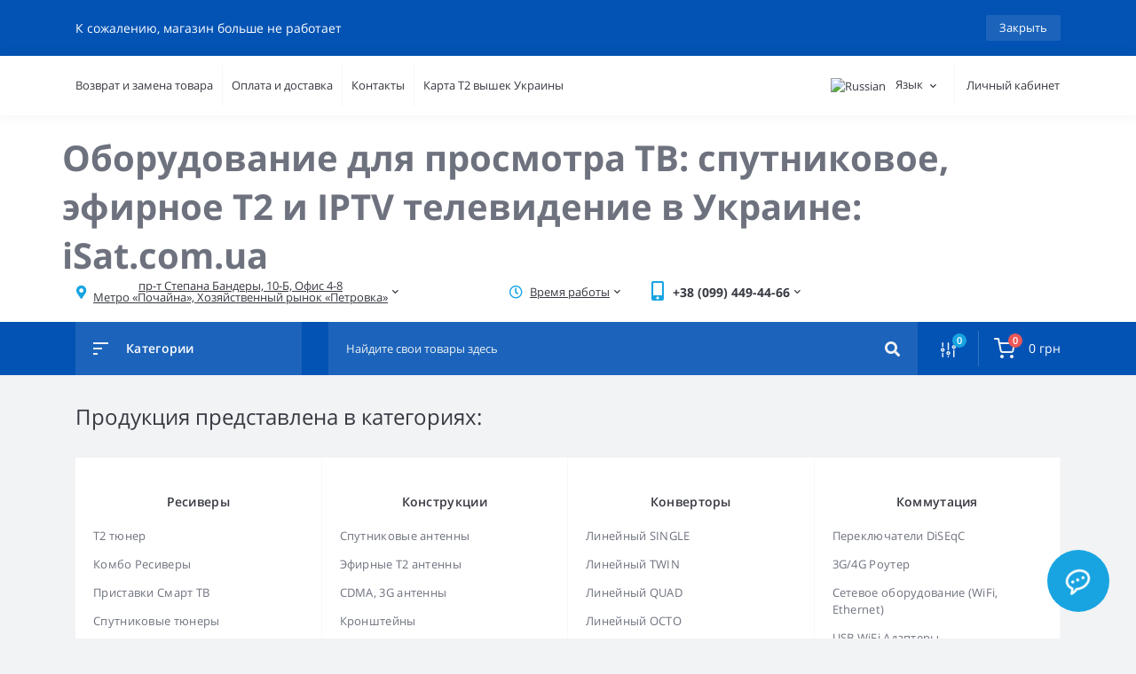

--- FILE ---
content_type: text/html; charset=utf-8
request_url: https://isat.com.ua/?news=yes&news_number=4499
body_size: 37994
content:
<!DOCTYPE html>
<!--[if IE]><![endif]-->
<!--[if IE 8 ]><html dir="ltr" lang="ru" class="ie8"><![endif]-->
<!--[if IE 9 ]><html dir="ltr" lang="ru" class="ie9"><![endif]-->
<!--[if (gt IE 9)|!(IE)]><!-->
<html dir="ltr" lang="ru">
<!--<![endif]-->
<head>
<meta charset="UTF-8" />
<meta name="viewport" content="width=device-width, initial-scale=1, user-scalable=0">
<meta http-equiv="X-UA-Compatible" content="IE=edge">

                        	<meta name="google-site-verification" content="ncOXSvOOlHMxqo1-uFr6FUT1dGdzgMCtThRwh2jWKq4" />
                        
            			
<title>Купить Т2, Спутниковое и IPTV оборудование в Киеве с доставкой по Украине: оборудование и аксессуары для просмотра ТВ опт и розница iSat.com.ua</title>

      

<meta property="og:title" content="Купить Т2, Спутниковое и IPTV оборудование в Киеве с доставкой по Украине: оборудование и аксессуары для просмотра ТВ опт и розница iSat.com.ua" />
<meta property="og:description" content="Спутниковое оборудование, Т2 тюнеры и Т2 антенны, android приставки, комплекты для просмотра ТВ по лучшей цене с доставкой по Украине. Спутниковые ресиверы, Т2 ресиверы с интернетом, андройд приставки для iptv, Т2 декодеры, ресиверы Openbox, uClan, U2C, Tiger, Sat-Integral, Amiko. 4К ресиверы, спутниковые антенны, конверторы головки, дисеки, пульты, wifi адаптеры, роутеры, кабель, аэромыши, аксессуары по лучшим ценам." />
<meta property="og:site_name" content="Оборудование для просмотра ТВ: спутниковое, эфирное Т2 и IPTV телевидение в Украине: iSat.com.ua" />
<meta property="og:url" content="https://isat.com.ua/" />
<meta property="og:image" content="https://isat.com.ua/image/catalog/opencart-logo.png" />
<meta property="og:image:alt" content="Купить Т2, Спутниковое и IPTV оборудование в Киеве с доставкой по Украине: оборудование и аксессуары для просмотра ТВ опт и розница iSat.com.ua" />
<meta property="og:type" content="website" />
			
<base href="https://isat.com.ua/" />
<meta name="description" content="Спутниковое оборудование, Т2 тюнеры и Т2 антенны, android приставки, комплекты для просмотра ТВ по лучшей цене с доставкой по Украине. Спутниковые ресиверы, Т2 ресиверы с интернетом, андройд приставки для iptv, Т2 декодеры, ресиверы Openbox, uClan, U2C, Tiger, Sat-Integral, Amiko. 4К ресиверы, спутниковые антенны, конверторы головки, дисеки, пульты, wifi адаптеры, роутеры, кабель, аэромыши, аксессуары по лучшим ценам." />
<meta name="keywords" content="Спутниковое телевидение, спутниковое тв, спутниковые ресиверы, купить ресивер, спутниковые антенны, спутниковое оборудование, спутниковый интернет-магазин, т2, ресивер т2, тюнер т2, медиаплеер, эфирное телевидение, антенна для т2, openbox, u2c" />
<link rel="preload" href="catalog/view/theme/oct_feelmart/stylesheet/fonts/mem8YaGs126MiZpBA-UFVZ0bf8pkAg.woff2" as="font" type="font/woff2" crossorigin>
<link rel="preload" href="catalog/view/theme/oct_feelmart/stylesheet/fonts/mem5YaGs126MiZpBA-UNirkOUuhpKKSTjw.woff2" as="font" type="font/woff2" crossorigin>
<link rel="preload" href="catalog/view/theme/oct_feelmart/stylesheet/fonts/mem5YaGs126MiZpBA-UN7rgOUuhpKKSTjw.woff2" as="font" type="font/woff2" crossorigin>
<link rel="preload" href="catalog/view/theme/oct_feelmart/stylesheet/fonts/mem5YaGs126MiZpBA-UNirkOVuhpKKSTj5PW.woff2" as="font" type="font/woff2" crossorigin>
<link rel="preload" href="catalog/view/theme/oct_feelmart/stylesheet/fonts/mem5YaGs126MiZpBA-UN7rgOVuhpKKSTj5PW.woff2" as="font" type="font/woff2" crossorigin>
<link rel="preload" href="catalog/view/theme/oct_feelmart/stylesheet/fonts/mem8YaGs126MiZpBA-UFUZ0bf8pkAp6a.woff2" as="font" type="font/woff2" crossorigin>
<link rel="preload" href="catalog/view/theme/oct_feelmart/stylesheet/sass/vendors/fontawesome/webfonts/fa-regular-400.woff2" as="font" type="font/woff2" crossorigin>
<link rel="preload" href="catalog/view/theme/oct_feelmart/stylesheet/sass/vendors/fontawesome/webfonts/fa-solid-900.woff2" as="font" type="font/woff2" crossorigin>
<link rel="preload" href="catalog/view/theme/oct_feelmart/stylesheet/sass/vendors/fontawesome/webfonts/fa-brands-400.woff2" as="font" type="font/woff2" crossorigin>
<link href="min/cache/71a39a3b57ec2e591982a6c327343a1b.css?v=1.6.1" rel="stylesheet" media="screen" />
<script src="min/cache/85d2ea1b133d3b806d564f1d710a2db6.js?v=1.6.1"></script>
<style>
						#block0-1 .fm-advantages-img {color: rgb(203, 207, 212);}
			
						#block0-1 .fm-advantages-title {color: rgb(48, 54, 61);}
			
						#block0-1 .fm-advantages-text {color: rgb(110, 114, 126);}
			
						#block0-1:hover .fm-advantages-img, #block0-1:hover .fm-advantages-title {color: rgb(24, 164, 225);}
			        
						#block0-2 .fm-advantages-img {color: rgb(203, 207, 212);}
			
						#block0-2 .fm-advantages-title {color: rgb(48, 54, 61);}
			
						#block0-2 .fm-advantages-text {color: rgb(110, 114, 126);}
			
						#block0-2:hover .fm-advantages-img, #block0-2:hover .fm-advantages-title {color: rgb(24, 164, 225);}
			        
						#block0-3 .fm-advantages-img {color: rgb(203, 207, 212);}
			
						#block0-3 .fm-advantages-title {color: rgb(48, 54, 61);}
			
						#block0-3 .fm-advantages-text {color: rgb(110, 114, 126);}
			
						#block0-3:hover .fm-advantages-img, #block0-3:hover .fm-advantages-title {color: rgb(24, 164, 225);}
			        
						#block0-4 .fm-advantages-img {color: rgb(203, 207, 212);}
			
						#block0-4 .fm-advantages-title {color: rgb(48, 54, 61);}
			
						#block0-4 .fm-advantages-text {color: rgb(110, 114, 126);}
			
						#block0-4:hover .fm-advantages-img, #block0-4:hover .fm-advantages-title {color: rgb(24, 164, 225);}
			        
										.fm-module-stickers-sticker-stickers_popular {
						color:rgb(255, 255, 255);
						background:rgb(53, 154, 238);
					}
									
			#oct-infobar {background:rgb(3, 83, 180);}
			.oct-infobar-text {color:rgb(255, 255, 255);}
			.oct-infobar-text a {color:rgb(3, 83, 180);}
			#oct-infobar-btn {background:rgb(28, 100, 187);color:rgb(255, 255, 255);}
			#oct-infobar-btn:hover {background:rgb(255, 255, 255);color:rgb(32, 35, 52);}
			</style></head>
<body class="padding-bottom">
<div id="fm_sidebar_overlay"></div>
<div id="fm_sidebar">
    <div class="fm_sidebar-title d-flex alig-items-center justify-content-between">
      <span class="fm_sidebar-title-text">Меню</span>
      <span class="fm_sidebar-title-close"></span>
    </div>
    <div id="fm_sidebar_content" class="fm_sidebar-content"></div>
</div>
<nav id="fm_mobile_nav" class="d-lg-none fixed-bottom">
    <button type="button" id="fm_mobile_menu_button" onclick="fmSidebar('Меню', 'menu');" class="fm_mobile_nav-item fm_mobile_sidebar_toggle"></button>
    <button type="button" id="fm_mobile_user_button" onclick="fmSidebar('Авторизация', 'login');" class="fm_mobile_nav-item fm_mobile_sidebar_toggle"></button>
        <button onclick="location.href='https://isat.com.ua/compare-products/';" type="button" id="fm_mobile_compare_button" class="fm_mobile_nav-item"><span class="fm-menu-buttons-index fm-menu-compare-index">0</span></button>
    <button onclick="location.href='https://isat.com.ua/wishlist/';" type="button" id="fm_mobile_wishlist_button" class="fm_mobile_nav-item"><span class="fm-menu-buttons-index fm-menu-wishlist-index">0</span></button>
        <button type="button" id="fm_mobile_cart_button" onclick="fmSidebar('Корзина', 'cart');" class="fm_mobile_nav-item fm_mobile_sidebar_toggle"><span class="fm-menu-buttons-index fm-menu-cart-index">0</span></button>
    </nav>
<nav id="top" class="top d-none d-lg-block">
	<div class="container d-flex justify-content-between">
	  			<ul class="info-list list-unstyled d-flex">
						<li class="info-item"><a href="/возврат-и-замена-товара" class="info-link">Возврат и замена товара</a></li>
						<li class="info-item"><a href="/оплата-и-доставка" class="info-link">Оплата и доставка</a></li>
						<li class="info-item"><a href="/контакты" class="info-link">Контакты</a></li>
						<li class="info-item"><a href="/карта-т2-вышек-украины" class="info-link">Карта Т2 вышек Украины</a></li>
					</ul>
				<div id="top-links" class="nav d-flex">
			<div id="language" class="language fm_mobile_menu_info-item">
	<div class="fm_mobile_menu_info-title d-lg-none">Язык</div>
	<form action="https://isat.com.ua/index.php?route=common/language/language" class="h-100" method="post" enctype="multipart/form-data" id="form-language">
		<div class="btn-group h-100">
			<button class="btn btn-lang btn-link dropdown-toggle" data-toggle="dropdown" aria-haspopup="true" aria-expanded="false">
							    			    			     
			    <img src="catalog/language/ru-ru/ru-ru.png" alt="Russian" title="Russian" class="lang">
			    <span>Язык</span>
			    <i class="fas fa-chevron-down"></i>
			    			    			</button>
			<div class="dropdown-menu dropdown-menu-right nav-dropdown-menu">
						          <button class="btn btn-block language-select" type="button" name="uk-ua"><img src="catalog/language/uk-ua/uk-ua.png" alt="Українська" title="Українська" /> Українська</button>
		        		          <button class="btn btn-block language-select active-item" type="button" name="ru-ru"><img src="catalog/language/ru-ru/ru-ru.png" alt="Russian" title="Russian" /> Russian</button>
		        			</div>
		</div>
	    <input type="hidden" name="code" value="" />
	    <input type="hidden" name="redirect" value="https://isat.com.ua/?news=yes&amp;news_number=4499" />
	</form>
</div>

			<div id="currency" class="curency fm_mobile_menu_info-item">
  <div class="fm_mobile_menu_info-title d-lg-none">Валюта</div>
  <form action="https://isat.com.ua/index.php?route=common/currency/currency" method="post" enctype="multipart/form-data" id="form-currency" class="h-100">
    <div class="btn-group h-100">
      <button class="btn btn-currency btn-link dropdown-toggle" data-toggle="dropdown" aria-haspopup="true" aria-expanded="false">        грн                                <span>Валюта</span><i class="fas fa-chevron-down"></i></button>
      <div class="dropdown-menu dropdown-menu-right nav-dropdown-menu">
                          <button class="currency-select btn btn-block active-item" type="button" name="UAH"> грн Гривна</button>
                                  <button class="currency-select btn btn-block" type="button" name="USD">$ Доллар</button>
                                  <button class="currency-select btn btn-block" type="button" name="RUB"> р Рубль</button>
                      </div>
    </div>
    <input type="hidden" name="code" value="" />
    <input type="hidden" name="redirect" value="https://isat.com.ua/?news=yes&amp;news_number=4499" />
  </form>
</div>
 
			<div class="dropdown" id="fm-account-dropdown">
								<a href="javascript:;" onclick="octPopupLogin();" title="Личный кабинет" class="btn btn-user btn-link btn-block h-100 d-flex align-items-center" role="button" aria-haspopup="true">Личный кабинет</a>
					        </div>
		</div>
	</div>
</nav>
<header>
  <div class="container">
    <div class="row align-items-center">
				<h1><a href="https://isat.com.ua/">Оборудование для просмотра ТВ: спутниковое, эфирное Т2 и IPTV телевидение в Украине: iSat.com.ua</a></h1>
						<div class="d-none d-md-flex col-md-7 col-lg-6 col-xl-5 fm-header-address">
	        <div class="header-dropdown-box">
				<a class="header-dropdown-toggle btn btn-header btn-link d-flex align-items-center h-100" href="javascript:;" role="button"><i class="fas fa-map-marker-alt"></i> <span>пр-т Степана Бандеры, 10-Б, Офис 4-8
Метро «Почайна», Хозяйственный рынок «Петровка»</span> <i class="fas fa-chevron-down"></i></a>
				<div class="header-dropdown text-center">
					<div class="header-dropdown-inner fm-header-address-dropdown-inner">
						<div class="header-dropdown-title">Наш адрес:</div>
					    <div class="header-dropdown-address">пр-т Степана Бандеры, 10-Б, Офис 4-8
Метро «Почайна», Хозяйственный рынок «Петровка»</div>
					    					    <div class="header-dropdown-map">
					    	<div id="oct-contact-map" class="not_in"></div>
					    </div>
					    <script>
					    	$('.header-dropdown-toggle').on('mouseenter mouseleave', function() {
						    	octShowMap('<iframe src="https://www.google.com/maps/embed?pb=!1m18!1m12!1m3!1d2538.551787476901!2d30.49465071596792!3d50.486687379480394!2m3!1f0!2f0!3f0!3m2!1i1024!2i768!4f13.1!3m3!1m2!1s0x4127a0e846d86303%3A0x4f58cf3c2730e8b4!2zaVNhdC5jb20udWEg0JrQuNC10LI!5e0!3m2!1sru!2sua!4v1592901346755!5m2!1sru!2sua" width="400" height="300" frameborder="0" style="border:0;" allowfullscreen="" aria-hidden="false" tabindex="0"></iframe>');
							});
					    </script>
					    				    </div>
				</div>
			</div>
		</div>
						<div class="fm-header-shedule d-none col-xl-2 d-xl-flex justify-content-center">
          <div class="header-dropdown-box">
            <a class="header-dropdown-toggle btn btn-header btn-link d-flex align-items-center h-100" href="javascript:;" role="button">
              <i class="far fa-clock"></i>
              <span>Время работы</span>
              <i class="fas fa-chevron-down"></i>
            </a>
            <div class="header-dropdown header-dropdown-shedule text-center">
              <div class="header-dropdown-inner">
                <div class="header-dropdown-title header-dropdown-title-bold">Время работы магазина:</div>
                <ul class="list-unstyled">
                						<li>Пн - Пт: 10:00 - 15:00</li>
										<li>Сб, Вс - выходной</li>
					                </ul>
              </div>
            </div>
          </div>
        </div>
						<div class="col-6 col-md-3 col-xl-2 d-flex fm-header-phones">
          <div class="fm-phone-box d-flex align-items-center">
            <div class="fm-phone-img">
              <i class="fas fa-mobile-alt"></i>
            </div>
            <div class="fm-phone-content text-right">
                          <div class="header-dropdown-box btn-link dropdown-toggle d-flex align-items-center">
                +38 (099) 449-44-66
                <i class="fas fa-chevron-down"></i>
	            <div class="header-dropdown text-center">
	                <div class="header-dropdown-inner">
	                  <div class="header-dropdown-title header-dropdown-title-bold">Наши телефоны:</div>
	                  <ul class="list-unstyled">
	                    						<li><a href="tel:+380994494466" class="phoneclick">+38 (099) 449-44-66</a></li>
												<li><a href="tel:+380974494466" class="phoneclick">+38 (097) 449-44-66</a></li>
							                  </ul>
	                </div>
	            </div>
              </div>
              
						
            </div>
          </div>
        </div>
            </div>
  </div>
</header>
<div class="menu-row sticky-top">
	<div class="container">
		<div class="row">
			<div id="oct-menu-box" class="col-lg-3">
	<div class="fm-menu d-flex align-items-center">
        <div class="fm-menu-burg">
          <span class="fm-menu-burg-top"></span>
          <span class="fm-menu-burg-middle"></span>
          <span class="fm-menu-burg-bottom"></span>
        </div>
        <span id="fm-menu-header" class="fm-menu-header">Категории</span>
    </div>
	<nav id="oct-menu-dropdown-menu">
		<ul id="oct-menu-ul" class="oct-menu-ul oct-menu-parent-ul list-unstyled">
																		<li class="oct-menu-li">
					<div class="d-flex align-items-center justify-content-between">
						<a href="https://isat.com.ua/80-%D1%80%D0%B5%D1%81%D0%B8%D0%B2%D0%B5%D1%80%D1%8B/" class="oct-menu-a"><span class="oct-menu-item-name">Ресиверы</span></a><span class="oct-menu-toggle"><i class="fas fa-chevron-right"></i></span>					</div>
					<div class="oct-menu-child-ul">
						<div class="oct-menu-back"><i class="fas fa-long-arrow-alt-left"></i> Ресиверы</div>
						<ul class="oct-menu-ul list-unstyled">
														<li class="oct-menu-li">
								<div class="d-flex align-items-center justify-content-between">
									<a href="https://isat.com.ua/228-%D1%822-%D1%80%D0%B5%D1%81%D0%B8%D0%B2%D0%B5%D1%80%D1%8B/"><span class="oct-menu-item-name">Т2 тюнер</span></a>								</div>
															</li>
														<li class="oct-menu-li">
								<div class="d-flex align-items-center justify-content-between">
									<a href="https://isat.com.ua/275-%D0%BA%D0%BE%D0%BC%D0%B1%D0%BE-%D1%80%D0%B5%D1%81%D0%B8%D0%B2%D0%B5%D1%80%D1%8B/"><span class="oct-menu-item-name">Комбо Ресиверы</span></a>								</div>
															</li>
														<li class="oct-menu-li">
								<div class="d-flex align-items-center justify-content-between">
									<a href="https://isat.com.ua/143-%D0%BC%D0%B5%D0%B4%D0%B8%D0%B0%D0%BF%D0%BB%D0%B5%D0%B5%D1%80%D1%8B-android-smart-tv-%D0%BF%D1%80%D0%B8%D1%81%D1%82%D0%B0%D0%B2%D0%BA%D0%B8-/"><span class="oct-menu-item-name">Приставки Смарт ТВ</span></a>								</div>
															</li>
														<li class="oct-menu-li">
								<div class="d-flex align-items-center justify-content-between">
									<a href="https://isat.com.ua/81-%D1%81%D0%BF%D1%83%D1%82%D0%BD%D0%B8%D0%BA%D0%BE%D0%B2%D1%8B%D0%B5-%D1%80%D0%B5%D1%81%D0%B8%D0%B2%D0%B5%D1%80%D1%8B/"><span class="oct-menu-item-name">Спутниковые тюнеры</span></a>								</div>
															</li>
														<li class="oct-menu-li">
								<div class="d-flex align-items-center justify-content-between">
									<a href="https://isat.com.ua/244-4%D0%BA-%D1%80%D0%B5%D1%81%D0%B8%D0%B2%D0%B5%D1%80%D1%8B/"><span class="oct-menu-item-name">4К Ресиверы</span></a>								</div>
															</li>
														<li class="oct-menu-li">
								<div class="d-flex align-items-center justify-content-between">
									<a href="https://isat.com.ua/121-%D1%80%D0%B5%D1%81%D0%B8%D0%B2%D0%B5%D1%80%D1%8B-%D0%BC%D0%BE%D0%B4%D1%83%D0%BB%D0%B8-%D0%BA%D0%B0%D1%80%D1%82%D1%8B-%D0%B4%D0%BB%D1%8F-%D0%BF%D0%BB%D0%B0%D1%82%D0%BD%D0%BE%D0%B3%D0%BE-%D1%82%D0%B2/"><span class="oct-menu-item-name">Ресиверы для платного ТВ</span></a>								</div>
															</li>
														<li class="oct-menu-li">
								<div class="d-flex align-items-center justify-content-between">
									<a href="https://isat.com.ua/133-cam-%D0%BC%D0%BE%D0%B4%D1%83%D0%BB%D0%B8/"><span class="oct-menu-item-name">CAM-модули</span></a>								</div>
															</li>
														<li class="oct-menu-li">
								<div class="d-flex align-items-center justify-content-between">
									<a href="https://isat.com.ua/130-%D0%BF%D1%80%D0%B8%D0%B1%D0%BE%D1%80%D1%8B/"><span class="oct-menu-item-name">Приборы</span></a>								</div>
															</li>
														<li class="oct-menu-li">
								<div class="d-flex align-items-center justify-content-between">
									<a href="https://isat.com.ua/134-%D0%BA%D0%B0%D1%80%D1%82%D1%8B-%D0%B4%D0%BE%D1%81%D1%82%D1%83%D0%BF%D0%B0/"><span class="oct-menu-item-name">Карты доступа</span></a>								</div>
															</li>
														<li class="oct-menu-li">
								<div class="d-flex align-items-center justify-content-between">
									<a href="https://isat.com.ua/128-dvb-%D0%BA%D0%B0%D1%80%D1%82%D1%8B/"><span class="oct-menu-item-name">DVB-карты</span></a>								</div>
															</li>
														<li class="oct-menu-li">
								<div class="d-flex align-items-center justify-content-between">
									<a href="https://isat.com.ua/83-sd-%D1%80%D0%B5%D1%81%D0%B8%D0%B2%D0%B5%D1%80%D1%8B/"><span class="oct-menu-item-name">SD ресиверы</span></a>								</div>
															</li>
																				</ul>
					</div>
				</li>
												<li class="oct-menu-li">
					<div class="d-flex align-items-center justify-content-between">
						<a href="https://isat.com.ua/79-%D0%BA%D0%BE%D0%BD%D1%81%D1%82%D1%80%D1%83%D0%BA%D1%86%D0%B8%D0%B8/" class="oct-menu-a"><span class="oct-menu-item-name">Конструкции</span></a><span class="oct-menu-toggle"><i class="fas fa-chevron-right"></i></span>					</div>
					<div class="oct-menu-child-ul">
						<div class="oct-menu-back"><i class="fas fa-long-arrow-alt-left"></i> Конструкции</div>
						<ul class="oct-menu-ul list-unstyled">
														<li class="oct-menu-li">
								<div class="d-flex align-items-center justify-content-between">
									<a href="https://isat.com.ua/126-%D1%81%D0%BF%D1%83%D1%82%D0%BD%D0%B8%D0%BA%D0%BE%D0%B2%D1%8B%D0%B5-%D0%B0%D0%BD%D1%82%D0%B5%D0%BD%D0%BD%D1%8B/"><span class="oct-menu-item-name">Спутниковые антенны</span></a>								</div>
															</li>
														<li class="oct-menu-li">
								<div class="d-flex align-items-center justify-content-between">
									<a href="https://isat.com.ua/135-%D1%8D%D1%84%D0%B8%D1%80%D0%BD%D1%8B%D0%B5-%D1%822-%D0%B0%D0%BD%D1%82%D0%B5%D0%BD%D0%BD%D1%8B/"><span class="oct-menu-item-name">Эфирные Т2 антенны</span></a>								</div>
															</li>
														<li class="oct-menu-li">
								<div class="d-flex align-items-center justify-content-between">
									<a href="https://isat.com.ua/273-cdma-3g-%D0%B0%D0%BD%D1%82%D0%B5%D0%BD%D0%BD%D1%8B/"><span class="oct-menu-item-name">CDMA, 3G антенны</span></a>								</div>
															</li>
														<li class="oct-menu-li">
								<div class="d-flex align-items-center justify-content-between">
									<a href="https://isat.com.ua/88-%D0%BA%D1%80%D0%BE%D0%BD%D1%88%D1%82%D0%B5%D0%B9%D0%BD%D1%8B/"><span class="oct-menu-item-name">Кронштейны</span></a>								</div>
															</li>
														<li class="oct-menu-li">
								<div class="d-flex align-items-center justify-content-between">
									<a href="https://isat.com.ua/90-%D0%BC%D1%83%D0%BB%D1%8C%D1%82%D0%B8%D1%84%D0%B8%D0%B4%D1%8B/"><span class="oct-menu-item-name">Мультифиды</span></a>								</div>
															</li>
														<li class="oct-menu-li">
								<div class="d-flex align-items-center justify-content-between">
									<a href="https://isat.com.ua/122-%D0%BA%D1%80%D0%B5%D0%BF%D0%B5%D0%B6/"><span class="oct-menu-item-name">Крепеж</span></a>								</div>
															</li>
														<li class="oct-menu-li">
								<div class="d-flex align-items-center justify-content-between">
									<a href="https://isat.com.ua/274-%D0%BA%D1%80%D0%BE%D0%BD%D1%88%D1%82%D0%B5%D0%B9%D0%BD%D1%8B-%D0%B4%D0%BB%D1%8F-%D1%82%D0%B5%D0%BB%D0%B5%D0%B2%D0%B8%D0%B7%D0%BE%D1%80%D0%B0/"><span class="oct-menu-item-name">Кронштейны для телевизора</span></a>								</div>
															</li>
														<li class="oct-menu-li">
								<div class="d-flex align-items-center justify-content-between">
									<a href="https://isat.com.ua/136-%D0%BF%D0%BE%D0%B2%D0%BE%D1%80%D0%BE%D1%82%D0%BD%D1%8B%D0%B5-%D1%83%D1%81%D1%82%D1%80%D0%BE%D0%B9%D1%81%D1%82%D0%B2%D0%B0/"><span class="oct-menu-item-name">Поворотные устройства</span></a>								</div>
															</li>
																				</ul>
					</div>
				</li>
												<li class="oct-menu-li">
					<div class="d-flex align-items-center justify-content-between">
						<a href="https://isat.com.ua/87-%D0%BA%D0%BE%D0%BD%D0%B2%D0%B5%D1%80%D1%82%D0%BE%D1%80%D1%8B/" class="oct-menu-a"><span class="oct-menu-item-name">Конверторы</span></a><span class="oct-menu-toggle"><i class="fas fa-chevron-right"></i></span>					</div>
					<div class="oct-menu-child-ul">
						<div class="oct-menu-back"><i class="fas fa-long-arrow-alt-left"></i> Конверторы</div>
						<ul class="oct-menu-ul list-unstyled">
														<li class="oct-menu-li">
								<div class="d-flex align-items-center justify-content-between">
									<a href="https://isat.com.ua/98-%D0%BB%D0%B8%D0%BD%D0%B5%D0%B9%D0%BD%D1%8B%D0%B9-single/"><span class="oct-menu-item-name">Линейный SINGLE</span></a>								</div>
															</li>
														<li class="oct-menu-li">
								<div class="d-flex align-items-center justify-content-between">
									<a href="https://isat.com.ua/99-%D0%BB%D0%B8%D0%BD%D0%B5%D0%B9%D0%BD%D1%8B%D0%B9-twin/"><span class="oct-menu-item-name">Линейный TWIN</span></a>								</div>
															</li>
														<li class="oct-menu-li">
								<div class="d-flex align-items-center justify-content-between">
									<a href="https://isat.com.ua/141-%D0%BB%D0%B8%D0%BD%D0%B5%D0%B9%D0%BD%D1%8B%D0%B9-quad/"><span class="oct-menu-item-name">Линейный QUAD</span></a>								</div>
															</li>
														<li class="oct-menu-li">
								<div class="d-flex align-items-center justify-content-between">
									<a href="https://isat.com.ua/145-%D0%BB%D0%B8%D0%BD%D0%B5%D0%B9%D0%BD%D1%8B%D0%B9-octo/"><span class="oct-menu-item-name">Линейный OCTO</span></a>								</div>
															</li>
														<li class="oct-menu-li">
								<div class="d-flex align-items-center justify-content-between">
									<a href="https://isat.com.ua/142-%D0%BA%D1%80%D1%83%D0%B3%D0%BE%D0%B2%D0%BE%D0%B9-circular-%D0%BD%D1%82%D0%B2-%D1%82%D1%80%D0%B8%D0%BA%D0%BE%D0%BB%D0%BE%D1%80-/"><span class="oct-menu-item-name">Круговой Circular (НТВ+, Триколор)</span></a>								</div>
															</li>
														<li class="oct-menu-li">
								<div class="d-flex align-items-center justify-content-between">
									<a href="https://isat.com.ua/131-quattro-%D0%B4%D0%BB%D1%8F-%D0%BC%D1%83%D0%BB%D1%8C%D1%82%D0%B8%D1%81%D0%B2%D0%B8%D1%87%D0%B5%D0%B9/"><span class="oct-menu-item-name">Quattro для мультисвичей</span></a>								</div>
															</li>
														<li class="oct-menu-li">
								<div class="d-flex align-items-center justify-content-between">
									<a href="https://isat.com.ua/146-%D1%81-%D0%B4%D0%B8%D0%B0%D0%BF%D0%B0%D0%B7%D0%BE%D0%BD%D0%B0/"><span class="oct-menu-item-name">С-диапазона</span></a>								</div>
															</li>
																				</ul>
					</div>
				</li>
												<li class="oct-menu-li">
					<div class="d-flex align-items-center justify-content-between">
						<a href="https://isat.com.ua/102-%D0%BA%D0%BE%D0%BC%D0%BC%D1%83%D1%82%D0%B0%D1%86%D0%B8%D1%8F/" class="oct-menu-a"><span class="oct-menu-item-name">Коммутация</span></a><span class="oct-menu-toggle"><i class="fas fa-chevron-right"></i></span>					</div>
					<div class="oct-menu-child-ul">
						<div class="oct-menu-back"><i class="fas fa-long-arrow-alt-left"></i> Коммутация</div>
						<ul class="oct-menu-ul list-unstyled">
														<li class="oct-menu-li">
								<div class="d-flex align-items-center justify-content-between">
									<a href="https://isat.com.ua/103-%D0%BF%D0%B5%D1%80%D0%B5%D0%BA%D0%BB%D1%8E%D1%87%D0%B0%D1%82%D0%B5%D0%BB%D0%B8-diseqc/"><span class="oct-menu-item-name">Переключатели DiSEqC</span></a>								</div>
															</li>
														<li class="oct-menu-li">
								<div class="d-flex align-items-center justify-content-between">
									<a href="https://isat.com.ua/281-3g4g-%D1%80%D0%BE%D1%83%D1%82%D0%B5%D1%80/"><span class="oct-menu-item-name">3G/4G Роутер</span></a>								</div>
															</li>
														<li class="oct-menu-li">
								<div class="d-flex align-items-center justify-content-between">
									<a href="https://isat.com.ua/229-ethernet-%D1%81%D0%B5%D1%82%D0%B5%D0%B2%D0%BE%D0%B5-%D0%BE%D0%B1%D0%BE%D1%80%D1%83%D0%B4%D0%BE%D0%B2%D0%B0%D0%BD%D0%B8%D0%B5-/"><span class="oct-menu-item-name">Сетевое оборудование (WiFi, Ethernet)</span></a>								</div>
															</li>
														<li class="oct-menu-li">
								<div class="d-flex align-items-center justify-content-between">
									<a href="https://isat.com.ua/265-usb-wifi-%D0%B0%D0%B4%D0%B0%D0%BF%D1%82%D0%B5%D1%80%D1%8B/"><span class="oct-menu-item-name">USB WiFi Адаптеры</span></a>								</div>
															</li>
														<li class="oct-menu-li">
								<div class="d-flex align-items-center justify-content-between">
									<a href="https://isat.com.ua/139-%D1%83%D1%81%D0%B8%D0%BB%D0%B8%D1%82%D0%B5%D0%BB%D0%B8/"><span class="oct-menu-item-name">Усилители</span></a>								</div>
															</li>
														<li class="oct-menu-li">
								<div class="d-flex align-items-center justify-content-between">
									<a href="https://isat.com.ua/140-%D1%80%D0%B0%D0%B7%D0%B2%D0%B5%D1%82%D0%B2%D0%B8%D1%82%D0%B5%D0%BB%D0%B8/"><span class="oct-menu-item-name">Разветвители</span></a>								</div>
															</li>
														<li class="oct-menu-li">
								<div class="d-flex align-items-center justify-content-between">
									<a href="https://isat.com.ua/160-%D0%BC%D0%BE%D0%B4%D1%83%D0%BB%D1%8F%D1%82%D0%BE%D1%80%D1%8B/"><span class="oct-menu-item-name">Модуляторы</span></a>								</div>
															</li>
														<li class="oct-menu-li">
								<div class="d-flex align-items-center justify-content-between">
									<a href="https://isat.com.ua/106-%D0%BC%D1%83%D0%BB%D1%8C%D1%82%D0%B8%D1%81%D0%B2%D0%B8%D1%87%D0%B8/"><span class="oct-menu-item-name">Мультисвичи</span></a>								</div>
															</li>
														<li class="oct-menu-li">
								<div class="d-flex align-items-center justify-content-between">
									<a href="https://isat.com.ua/138-%D1%80%D0%B0%D0%B4%D0%B8%D0%BE%D0%BF%D1%83%D0%BB%D1%8C%D1%82%D1%8B-ir-%D1%83%D0%B4%D0%BB%D0%B8%D0%BD%D0%B8%D1%82%D0%B5%D0%BB%D0%B8/"><span class="oct-menu-item-name">Радиопульты, IR-удлинители</span></a>								</div>
															</li>
														<li class="oct-menu-li">
								<div class="d-flex align-items-center justify-content-between">
									<a href="https://isat.com.ua/123-%D0%BA%D0%B0%D1%80%D1%82-%D1%81%D0%BF%D0%BB%D0%B8%D1%82%D1%82%D0%B5%D1%80%D1%8B/"><span class="oct-menu-item-name">Карт сплиттеры</span></a>								</div>
															</li>
														<li class="oct-menu-li">
								<div class="d-flex align-items-center justify-content-between">
									<a href="https://isat.com.ua/137-%D0%B2%D0%B8%D0%B4%D0%B5%D0%BE%D1%83%D0%B4%D0%BB%D0%B8%D0%BD%D0%B8%D1%82%D0%B5%D0%BB%D0%B8/"><span class="oct-menu-item-name">Видеоудлинители</span></a>								</div>
															</li>
																				</ul>
					</div>
				</li>
												<li class="oct-menu-li">
					<div class="d-flex align-items-center justify-content-between">
						<a href="https://isat.com.ua/108-%D0%BA%D0%B0%D0%B1%D0%B5%D0%BB%D1%8C/" class="oct-menu-a"><span class="oct-menu-item-name">Кабель</span></a><span class="oct-menu-toggle"><i class="fas fa-chevron-right"></i></span>					</div>
					<div class="oct-menu-child-ul">
						<div class="oct-menu-back"><i class="fas fa-long-arrow-alt-left"></i> Кабель</div>
						<ul class="oct-menu-ul list-unstyled">
														<li class="oct-menu-li">
								<div class="d-flex align-items-center justify-content-between">
									<a href="https://isat.com.ua/110-%D0%BA%D0%BE%D0%B0%D0%BA%D1%81%D0%B8%D0%B0%D0%BB%D1%8C%D0%BD%D1%8B%D0%B9/"><span class="oct-menu-item-name">Антенный (коаксиальный)</span></a>								</div>
															</li>
														<li class="oct-menu-li">
								<div class="d-flex align-items-center justify-content-between">
									<a href="https://isat.com.ua/112-hdmi-%D0%BA%D0%B0%D0%B1%D0%B5%D0%BB%D1%8C/"><span class="oct-menu-item-name">HDMI кабель</span></a>								</div>
															</li>
														<li class="oct-menu-li">
								<div class="d-flex align-items-center justify-content-between">
									<a href="https://isat.com.ua/279-%D0%B2%D0%B8%D1%82%D0%B0%D1%8F-%D0%BF%D0%B0%D1%80%D0%B0/"><span class="oct-menu-item-name">Витая пара</span></a>								</div>
															</li>
														<li class="oct-menu-li">
								<div class="d-flex align-items-center justify-content-between">
									<a href="https://isat.com.ua/109-%D0%B0%D1%83%D0%B4%D0%B8%D0%BE-%D0%B2%D0%B8%D0%B4%D0%B5%D0%BE/"><span class="oct-menu-item-name">Аудио / Видео</span></a>								</div>
															</li>
														<li class="oct-menu-li">
								<div class="d-flex align-items-center justify-content-between">
									<a href="https://isat.com.ua/124-%D0%BA%D0%BE%D0%BC%D0%BF%D1%8C%D1%8E%D1%82%D0%B5%D1%80%D0%BD%D1%8B%D0%B9/"><span class="oct-menu-item-name">Компьютерный</span></a>								</div>
															</li>
																				</ul>
					</div>
				</li>
												<li class="oct-menu-li">
					<div class="d-flex align-items-center justify-content-between">
						<a href="https://isat.com.ua/114-%D0%B0%D0%BA%D1%81%D0%B5%D1%81%D1%81%D1%83%D0%B0%D1%80%D1%8B/" class="oct-menu-a"><span class="oct-menu-item-name">Аксессуары</span></a><span class="oct-menu-toggle"><i class="fas fa-chevron-right"></i></span>					</div>
					<div class="oct-menu-child-ul">
						<div class="oct-menu-back"><i class="fas fa-long-arrow-alt-left"></i> Аксессуары</div>
						<ul class="oct-menu-ul list-unstyled">
														<li class="oct-menu-li">
								<div class="d-flex align-items-center justify-content-between">
									<a href="https://isat.com.ua/260-%D0%B0%D1%8D%D1%80%D0%BE%D0%BC%D1%8B%D1%88%D0%B8-%D0%BA%D0%BB%D0%B0%D0%B2%D0%B8%D0%B0%D1%82%D1%83%D1%80%D1%8B-%D0%B8-%D0%BF%D1%83%D0%BB%D1%8C%D1%82%D1%8B-%D0%B4%D0%BB%D1%8F-android-tv-box/"><span class="oct-menu-item-name">Аэромыши, пульты для смарт приставки</span></a>								</div>
															</li>
														<li class="oct-menu-li">
								<div class="d-flex align-items-center justify-content-between">
									<a href="https://isat.com.ua/262-%D0%BF%D1%83%D0%BB%D1%8C%D1%82%D1%8B-%D0%B4%D0%BB%D1%8F-%D1%822-%D1%82%D1%8E%D0%BD%D0%B5%D1%80%D0%BE%D0%B2/"><span class="oct-menu-item-name">Пульты для Т2 тюнеров</span></a>								</div>
															</li>
														<li class="oct-menu-li">
								<div class="d-flex align-items-center justify-content-between">
									<a href="https://isat.com.ua/263-%D0%BF%D1%83%D0%BB%D1%8C%D1%82%D1%8B-%D0%B4%D0%BB%D1%8F-%D1%81%D0%BF%D1%83%D1%82%D0%BD%D0%B8%D0%BA%D0%BE%D0%B2%D1%8B%D1%85-%D1%80%D0%B5%D1%81%D0%B8%D0%B2%D0%B5%D1%80%D0%BE%D0%B2/"><span class="oct-menu-item-name">Пульты для спутниковых ресиверов</span></a>								</div>
															</li>
														<li class="oct-menu-li">
								<div class="d-flex align-items-center justify-content-between">
									<a href="https://isat.com.ua/280-%D0%BF%D1%83%D0%BB%D1%8C%D1%82%D1%8B-%D0%B4%D0%BB%D1%8F-%D1%82%D0%B5%D0%BB%D0%B5%D0%B2%D0%B8%D0%B7%D0%BE%D1%80%D0%BE%D0%B2/"><span class="oct-menu-item-name">Пульты для телевизоров</span></a>								</div>
															</li>
														<li class="oct-menu-li">
								<div class="d-flex align-items-center justify-content-between">
									<a href="https://isat.com.ua/264-%D0%B4%D0%B6%D0%BE%D0%B9%D1%81%D1%82%D0%B8%D0%BA%D0%B8-%D0%B3%D0%B5%D0%B9%D0%BC%D0%BF%D0%B0%D0%B4%D1%8B-%D0%BA%D0%BE%D0%BD%D1%82%D1%80%D0%BE%D0%BB%D0%BB%D0%B5%D1%80%D1%8B/"><span class="oct-menu-item-name">Джойстики, Геймпады, Контроллеры</span></a>								</div>
															</li>
														<li class="oct-menu-li">
								<div class="d-flex align-items-center justify-content-between">
									<a href="https://isat.com.ua/116-%D1%80%D0%B0%D0%B7%D1%8A%D0%B5%D0%BC%D1%8B/"><span class="oct-menu-item-name">Разъемы</span></a>								</div>
															</li>
														<li class="oct-menu-li">
								<div class="d-flex align-items-center justify-content-between">
									<a href="https://isat.com.ua/147-%D0%B7%D0%B0%D0%BF%D1%87%D0%B0%D1%81%D1%82%D0%B8/"><span class="oct-menu-item-name">Запчасти</span></a>								</div>
															</li>
														<li class="oct-menu-li">
								<div class="d-flex align-items-center justify-content-between">
									<a href="https://isat.com.ua/261-%D0%B1%D0%BB%D0%BE%D0%BA%D0%B8-%D0%BF%D0%B8%D1%82%D0%B0%D0%BD%D0%B8%D1%8F/"><span class="oct-menu-item-name">Блоки питания</span></a>								</div>
															</li>
														<li class="oct-menu-li">
								<div class="d-flex align-items-center justify-content-between">
									<a href="https://isat.com.ua/230-%D0%B8%D0%BD%D1%81%D1%82%D1%80%D1%83%D0%BC%D0%B5%D0%BD%D1%82%D1%8B/"><span class="oct-menu-item-name">Инструменты</span></a>								</div>
															</li>
														<li class="oct-menu-li">
								<div class="d-flex align-items-center justify-content-between">
									<a href="https://isat.com.ua/107-hdmi-%D0%BF%D0%B5%D1%80%D0%B5%D1%85%D0%BE%D0%B4%D0%BD%D0%B8%D0%BA%D0%B8/"><span class="oct-menu-item-name">HDMI переходники</span></a>								</div>
															</li>
														<li class="oct-menu-li">
								<div class="d-flex align-items-center justify-content-between">
									<a href="https://isat.com.ua/144-lan-usb-com/"><span class="oct-menu-item-name">LAN  USB  COM</span></a>								</div>
															</li>
														<li class="oct-menu-li">
								<div class="d-flex align-items-center justify-content-between">
									<a href="https://isat.com.ua/239-%D1%82%D0%B5%D0%BB%D0%B5%D0%B2%D0%B8%D0%B7%D0%BE%D1%80%D1%8B/"><span class="oct-menu-item-name">Телевизоры</span></a>								</div>
															</li>
																				</ul>
					</div>
				</li>
												<li class="oct-menu-li">
					<div class="d-flex align-items-center justify-content-between">
						<a href="https://isat.com.ua/231-hdmi-%D0%BE%D0%B1%D0%BE%D1%80%D1%83%D0%B4%D0%BE%D0%B2%D0%B0%D0%BD%D0%B8%D0%B5/" class="oct-menu-a"><span class="oct-menu-item-name">HDMI оборудование</span></a><span class="oct-menu-toggle"><i class="fas fa-chevron-right"></i></span>					</div>
					<div class="oct-menu-child-ul">
						<div class="oct-menu-back"><i class="fas fa-long-arrow-alt-left"></i> HDMI оборудование</div>
						<ul class="oct-menu-ul list-unstyled">
														<li class="oct-menu-li">
								<div class="d-flex align-items-center justify-content-between">
									<a href="https://isat.com.ua/234-hdmi-converter/"><span class="oct-menu-item-name">HDMI Converter</span></a>								</div>
															</li>
														<li class="oct-menu-li">
								<div class="d-flex align-items-center justify-content-between">
									<a href="https://isat.com.ua/232-hdmi-splitter/"><span class="oct-menu-item-name">HDMI Splitter</span></a>								</div>
															</li>
														<li class="oct-menu-li">
								<div class="d-flex align-items-center justify-content-between">
									<a href="https://isat.com.ua/233-hdmi-switcher/"><span class="oct-menu-item-name">HDMI Switcher</span></a>								</div>
															</li>
														<li class="oct-menu-li">
								<div class="d-flex align-items-center justify-content-between">
									<a href="https://isat.com.ua/235-hdmi-extender/"><span class="oct-menu-item-name">HDMI Extender</span></a>								</div>
															</li>
																				</ul>
					</div>
				</li>
												<li class="oct-menu-li">
					<div class="d-flex align-items-center justify-content-between">
						<a href="https://isat.com.ua/266-tronsmart/" class="oct-menu-a"><span class="oct-menu-item-name">Портативная электроника</span></a><span class="oct-menu-toggle"><i class="fas fa-chevron-right"></i></span>					</div>
					<div class="oct-menu-child-ul">
						<div class="oct-menu-back"><i class="fas fa-long-arrow-alt-left"></i> Портативная электроника</div>
						<ul class="oct-menu-ul list-unstyled">
														<li class="oct-menu-li">
								<div class="d-flex align-items-center justify-content-between">
									<a href="https://isat.com.ua/269-bluetooth-%D0%BA%D0%BE%D0%BB%D0%BE%D0%BD%D0%BA%D0%B8/"><span class="oct-menu-item-name">Bluetooth колонки</span></a>								</div>
															</li>
														<li class="oct-menu-li">
								<div class="d-flex align-items-center justify-content-between">
									<a href="https://isat.com.ua/272-%D0%B1%D0%B5%D1%81%D0%BF%D1%80%D0%BE%D0%B2%D0%BE%D0%B4%D0%BD%D1%8B%D0%B5-%D0%BD%D0%B0%D1%83%D1%88%D0%BD%D0%B8%D0%BA%D0%B8/"><span class="oct-menu-item-name">Беспроводные наушники</span></a>								</div>
															</li>
														<li class="oct-menu-li">
								<div class="d-flex align-items-center justify-content-between">
									<a href="https://isat.com.ua/268-%D0%B7%D0%B0%D1%80%D1%8F%D0%B4%D0%BD%D1%8B%D0%B5-%D1%83%D1%81%D1%82%D1%80%D0%BE%D0%B9%D1%81%D1%82%D0%B2%D0%B0/"><span class="oct-menu-item-name">Зарядные устройства</span></a>								</div>
															</li>
														<li class="oct-menu-li">
								<div class="d-flex align-items-center justify-content-between">
									<a href="https://isat.com.ua/267-power-bank/"><span class="oct-menu-item-name">Power Bank</span></a>								</div>
															</li>
														<li class="oct-menu-li">
								<div class="d-flex align-items-center justify-content-between">
									<a href="https://isat.com.ua/120-%D0%B6%D1%83%D1%80%D0%BD%D0%B0%D0%BB%D1%8B/"><span class="oct-menu-item-name">Аккумуляторы и батарейки</span></a>								</div>
															</li>
																				</ul>
					</div>
				</li>
												<li class="oct-menu-li">
					<div class="d-flex align-items-center justify-content-between">
						<a href="https://isat.com.ua/276-%D1%8D%D0%BB%D0%B5%D0%BA%D1%82%D1%80%D0%B8%D0%BA%D0%B0/" class="oct-menu-a"><span class="oct-menu-item-name">Электрика</span></a><span class="oct-menu-toggle"><i class="fas fa-chevron-right"></i></span>					</div>
					<div class="oct-menu-child-ul">
						<div class="oct-menu-back"><i class="fas fa-long-arrow-alt-left"></i> Электрика</div>
						<ul class="oct-menu-ul list-unstyled">
														<li class="oct-menu-li">
								<div class="d-flex align-items-center justify-content-between">
									<a href="https://isat.com.ua/278-led-%D0%BF%D1%80%D0%BE%D0%B6%D0%B5%D0%BA%D1%82%D0%BE%D1%80%D1%8B-%D0%BB%D0%B0%D0%BC%D0%BF%D1%8B/"><span class="oct-menu-item-name">LED прожекторы, лампы</span></a>								</div>
															</li>
														<li class="oct-menu-li">
								<div class="d-flex align-items-center justify-content-between">
									<a href="https://isat.com.ua/277-%D1%81%D0%B5%D1%82%D0%B5%D0%B2%D1%8B%D0%B5-%D1%83%D0%B4%D0%BB%D0%B8%D0%BD%D0%B8%D1%82%D0%B5%D0%BB%D0%B8/"><span class="oct-menu-item-name">Сетевые удлинители</span></a>								</div>
															</li>
																				</ul>
					</div>
				</li>
										
								</ul>
	</nav>
</div>

	        <div class="col-lg-9 fm-menu-buttons-list-col d-flex justify-content-between">
		        <div id="search" class="fm-search">
    <input id="input_search" type="text" name="search" value="" placeholder="Найдите свои товары здесь" class="w-100 h-100 menu-input">
    <button type="button" id="fm-search-button" class="btn-search menu-btn-search h-100"><i class="fa fa-search"></i></button>
	<div id="fm_livesearch_close" onclick="clearLiveSearch();" class="d-flex align-items-center justify-content-center"><img src="catalog/view/theme/oct_feelmart/img/livesearch-close-icon.svg" alt="" /></div>
	<div id="fm_livesearch"></div>
</div>

<script>
function clearLiveSearch() {
	$('#fm_livesearch_close, #fm_sidebar_overlay').removeClass('visible');
	$('#fm_livesearch').removeClass('expanded');
	$('.menu-row').removeClass('active');
	$('#fm_livesearch').html('');
	$('#input_search').val('');
	
}

$(document).ready(function() {
	let timer, delay = 500;

	$('#input_search').keyup(function() {
	    let _this = $(this);

	    clearTimeout(timer);

	    timer = setTimeout(function() {
	        let value = $('#search input[name=\'search\']').val();

			if (value.length > 2) {
				let key = encodeURIComponent(value);
				octsearch.search(key, 'desktop');
			}

	    }, delay );
	});
});
</script>

		        <div class="fm-menu-buttons-list d-flex">
		        			            <button onclick="location.href='https://isat.com.ua/compare-products/';" type="button" class="fm-menu-buttons-item fm-menu-buttons-compare">
			            <span class="fm-menu-buttons-icon">
			                <img src="catalog/view/theme/oct_feelmart/img/compare-icon.svg" alt="compare-icon">
			                <span class="fm-menu-buttons-index fm-menu-compare-index">0</span>
			            </span>
		            </button>
		            <button onclick="location.href='https://isat.com.ua/wishlist/';" type="button" class="fm-menu-buttons-item fm-menu-buttons-wishlist">
			            <span class="fm-menu-buttons-icon">
			                <img src="catalog/view/theme/oct_feelmart/img/heart-icon.svg" alt="heart-icon">
			                <span class="fm-menu-buttons-index fm-menu-wishlist-index">0</span>
			            </span>
		            </button>
		            <button id="cart" class="fm-menu-cart-box d-flex align-items-center" type="button" onclick="fmSidebar('Корзина', 'cart');">
    <img src="catalog/view/theme/oct_feelmart/img/cart-icon.svg" alt="cart-icon">
    <span class="fm-menu-buttons-index fm-menu-cart-index">0</span>
    <span class="fm-menu-cart-text">0 грн</span>
</button>
		        </div>
	        </div>
		</div>
	</div>
</div>

<div id="common-home" class="container">
    <div class="fm-category-wall-box">
	<div class="row row-padding-top">
		<div class="col-12 fm-main-title">Продукция представлена в категориях:</div>
	</div>
	<div class="row no-gutters">
			  	<div class="col-12 col-sm-6 col-lg-3">
	  		<div class="fm-category-wall-item h-100">
	            <div class="fm-category-wall-item-info">
	            	<a href="https://isat.com.ua/80-%D1%80%D0%B5%D1%81%D0%B8%D0%B2%D0%B5%D1%80%D1%8B/" class="fm-category-wall-item-title">
	            								<span>Ресиверы</span>
					</a>
										<ul class="list-unstyled">
																								        <li><a href="https://isat.com.ua/228-%D1%822-%D1%80%D0%B5%D1%81%D0%B8%D0%B2%D0%B5%D1%80%D1%8B/">Т2 тюнер</a></li>
																		        <li><a href="https://isat.com.ua/275-%D0%BA%D0%BE%D0%BC%D0%B1%D0%BE-%D1%80%D0%B5%D1%81%D0%B8%D0%B2%D0%B5%D1%80%D1%8B/">Комбо Ресиверы</a></li>
																		        <li><a href="https://isat.com.ua/143-%D0%BC%D0%B5%D0%B4%D0%B8%D0%B0%D0%BF%D0%BB%D0%B5%D0%B5%D1%80%D1%8B-android-smart-tv-%D0%BF%D1%80%D0%B8%D1%81%D1%82%D0%B0%D0%B2%D0%BA%D0%B8-/">Приставки Смарт ТВ</a></li>
																		        <li><a href="https://isat.com.ua/81-%D1%81%D0%BF%D1%83%D1%82%D0%BD%D0%B8%D0%BA%D0%BE%D0%B2%D1%8B%D0%B5-%D1%80%D0%B5%D1%81%D0%B8%D0%B2%D0%B5%D1%80%D1%8B/">Спутниковые тюнеры</a></li>
																		        <li><a href="https://isat.com.ua/244-4%D0%BA-%D1%80%D0%B5%D1%81%D0%B8%D0%B2%D0%B5%D1%80%D1%8B/">4К Ресиверы</a></li>
										    </ul>
		            	            </div>
	            <div class="fm-module-overlay">
		            <div class="fm-module-overlay-btn-box">
		                <a href="https://isat.com.ua/80-%D1%80%D0%B5%D1%81%D0%B8%D0%B2%D0%B5%D1%80%D1%8B/" class="fm-module-overlay-btn fm-btn">Смотреть все</a>
		            </div>
	            </div>
			</div>
		</div>
			  	<div class="col-12 col-sm-6 col-lg-3">
	  		<div class="fm-category-wall-item h-100">
	            <div class="fm-category-wall-item-info">
	            	<a href="https://isat.com.ua/79-%D0%BA%D0%BE%D0%BD%D1%81%D1%82%D1%80%D1%83%D0%BA%D1%86%D0%B8%D0%B8/" class="fm-category-wall-item-title">
	            								<span>Конструкции</span>
					</a>
										<ul class="list-unstyled">
																								        <li><a href="https://isat.com.ua/126-%D1%81%D0%BF%D1%83%D1%82%D0%BD%D0%B8%D0%BA%D0%BE%D0%B2%D1%8B%D0%B5-%D0%B0%D0%BD%D1%82%D0%B5%D0%BD%D0%BD%D1%8B/">Спутниковые антенны</a></li>
																		        <li><a href="https://isat.com.ua/135-%D1%8D%D1%84%D0%B8%D1%80%D0%BD%D1%8B%D0%B5-%D1%822-%D0%B0%D0%BD%D1%82%D0%B5%D0%BD%D0%BD%D1%8B/">Эфирные Т2 антенны</a></li>
																		        <li><a href="https://isat.com.ua/273-cdma-3g-%D0%B0%D0%BD%D1%82%D0%B5%D0%BD%D0%BD%D1%8B/">CDMA, 3G антенны</a></li>
																		        <li><a href="https://isat.com.ua/88-%D0%BA%D1%80%D0%BE%D0%BD%D1%88%D1%82%D0%B5%D0%B9%D0%BD%D1%8B/">Кронштейны</a></li>
																		        <li><a href="https://isat.com.ua/90-%D0%BC%D1%83%D0%BB%D1%8C%D1%82%D0%B8%D1%84%D0%B8%D0%B4%D1%8B/">Мультифиды</a></li>
										    </ul>
		            	            </div>
	            <div class="fm-module-overlay">
		            <div class="fm-module-overlay-btn-box">
		                <a href="https://isat.com.ua/79-%D0%BA%D0%BE%D0%BD%D1%81%D1%82%D1%80%D1%83%D0%BA%D1%86%D0%B8%D0%B8/" class="fm-module-overlay-btn fm-btn">Смотреть все</a>
		            </div>
	            </div>
			</div>
		</div>
			  	<div class="col-12 col-sm-6 col-lg-3">
	  		<div class="fm-category-wall-item h-100">
	            <div class="fm-category-wall-item-info">
	            	<a href="https://isat.com.ua/87-%D0%BA%D0%BE%D0%BD%D0%B2%D0%B5%D1%80%D1%82%D0%BE%D1%80%D1%8B/" class="fm-category-wall-item-title">
	            								<span>Конверторы</span>
					</a>
										<ul class="list-unstyled">
																								        <li><a href="https://isat.com.ua/98-%D0%BB%D0%B8%D0%BD%D0%B5%D0%B9%D0%BD%D1%8B%D0%B9-single/">Линейный SINGLE</a></li>
																		        <li><a href="https://isat.com.ua/99-%D0%BB%D0%B8%D0%BD%D0%B5%D0%B9%D0%BD%D1%8B%D0%B9-twin/">Линейный TWIN</a></li>
																		        <li><a href="https://isat.com.ua/141-%D0%BB%D0%B8%D0%BD%D0%B5%D0%B9%D0%BD%D1%8B%D0%B9-quad/">Линейный QUAD</a></li>
																		        <li><a href="https://isat.com.ua/145-%D0%BB%D0%B8%D0%BD%D0%B5%D0%B9%D0%BD%D1%8B%D0%B9-octo/">Линейный OCTO</a></li>
																		        <li><a href="https://isat.com.ua/142-%D0%BA%D1%80%D1%83%D0%B3%D0%BE%D0%B2%D0%BE%D0%B9-circular-%D0%BD%D1%82%D0%B2-%D1%82%D1%80%D0%B8%D0%BA%D0%BE%D0%BB%D0%BE%D1%80-/">Круговой Circular (НТВ+, Триколор)</a></li>
										    </ul>
		            	            </div>
	            <div class="fm-module-overlay">
		            <div class="fm-module-overlay-btn-box">
		                <a href="https://isat.com.ua/87-%D0%BA%D0%BE%D0%BD%D0%B2%D0%B5%D1%80%D1%82%D0%BE%D1%80%D1%8B/" class="fm-module-overlay-btn fm-btn">Смотреть все</a>
		            </div>
	            </div>
			</div>
		</div>
			  	<div class="col-12 col-sm-6 col-lg-3">
	  		<div class="fm-category-wall-item h-100">
	            <div class="fm-category-wall-item-info">
	            	<a href="https://isat.com.ua/102-%D0%BA%D0%BE%D0%BC%D0%BC%D1%83%D1%82%D0%B0%D1%86%D0%B8%D1%8F/" class="fm-category-wall-item-title">
	            								<span>Коммутация</span>
					</a>
										<ul class="list-unstyled">
																								        <li><a href="https://isat.com.ua/103-%D0%BF%D0%B5%D1%80%D0%B5%D0%BA%D0%BB%D1%8E%D1%87%D0%B0%D1%82%D0%B5%D0%BB%D0%B8-diseqc/">Переключатели DiSEqC</a></li>
																		        <li><a href="https://isat.com.ua/281-3g4g-%D1%80%D0%BE%D1%83%D1%82%D0%B5%D1%80/">3G/4G Роутер</a></li>
																		        <li><a href="https://isat.com.ua/229-ethernet-%D1%81%D0%B5%D1%82%D0%B5%D0%B2%D0%BE%D0%B5-%D0%BE%D0%B1%D0%BE%D1%80%D1%83%D0%B4%D0%BE%D0%B2%D0%B0%D0%BD%D0%B8%D0%B5-/">Сетевое оборудование (WiFi, Ethernet)</a></li>
																		        <li><a href="https://isat.com.ua/265-usb-wifi-%D0%B0%D0%B4%D0%B0%D0%BF%D1%82%D0%B5%D1%80%D1%8B/">USB WiFi Адаптеры</a></li>
																		        <li><a href="https://isat.com.ua/139-%D1%83%D1%81%D0%B8%D0%BB%D0%B8%D1%82%D0%B5%D0%BB%D0%B8/">Усилители</a></li>
										    </ul>
		            	            </div>
	            <div class="fm-module-overlay">
		            <div class="fm-module-overlay-btn-box">
		                <a href="https://isat.com.ua/102-%D0%BA%D0%BE%D0%BC%D0%BC%D1%83%D1%82%D0%B0%D1%86%D0%B8%D1%8F/" class="fm-module-overlay-btn fm-btn">Смотреть все</a>
		            </div>
	            </div>
			</div>
		</div>
			  	<div class="col-12 col-sm-6 col-lg-3">
	  		<div class="fm-category-wall-item h-100">
	            <div class="fm-category-wall-item-info">
	            	<a href="https://isat.com.ua/108-%D0%BA%D0%B0%D0%B1%D0%B5%D0%BB%D1%8C/" class="fm-category-wall-item-title">
	            								<span>Кабель</span>
					</a>
										<ul class="list-unstyled">
																								        <li><a href="https://isat.com.ua/110-%D0%BA%D0%BE%D0%B0%D0%BA%D1%81%D0%B8%D0%B0%D0%BB%D1%8C%D0%BD%D1%8B%D0%B9/">Антенный (коаксиальный)</a></li>
																		        <li><a href="https://isat.com.ua/112-hdmi-%D0%BA%D0%B0%D0%B1%D0%B5%D0%BB%D1%8C/">HDMI кабель</a></li>
																		        <li><a href="https://isat.com.ua/279-%D0%B2%D0%B8%D1%82%D0%B0%D1%8F-%D0%BF%D0%B0%D1%80%D0%B0/">Витая пара</a></li>
																		        <li><a href="https://isat.com.ua/109-%D0%B0%D1%83%D0%B4%D0%B8%D0%BE-%D0%B2%D0%B8%D0%B4%D0%B5%D0%BE/">Аудио / Видео</a></li>
																		        <li><a href="https://isat.com.ua/124-%D0%BA%D0%BE%D0%BC%D0%BF%D1%8C%D1%8E%D1%82%D0%B5%D1%80%D0%BD%D1%8B%D0%B9/">Компьютерный</a></li>
										    </ul>
		            	            </div>
	            <div class="fm-module-overlay">
		            <div class="fm-module-overlay-btn-box">
		                <a href="https://isat.com.ua/108-%D0%BA%D0%B0%D0%B1%D0%B5%D0%BB%D1%8C/" class="fm-module-overlay-btn fm-btn">Смотреть все</a>
		            </div>
	            </div>
			</div>
		</div>
			  	<div class="col-12 col-sm-6 col-lg-3">
	  		<div class="fm-category-wall-item h-100">
	            <div class="fm-category-wall-item-info">
	            	<a href="https://isat.com.ua/114-%D0%B0%D0%BA%D1%81%D0%B5%D1%81%D1%81%D1%83%D0%B0%D1%80%D1%8B/" class="fm-category-wall-item-title">
	            								<span>Аксессуары</span>
					</a>
										<ul class="list-unstyled">
																								        <li><a href="https://isat.com.ua/260-%D0%B0%D1%8D%D1%80%D0%BE%D0%BC%D1%8B%D1%88%D0%B8-%D0%BA%D0%BB%D0%B0%D0%B2%D0%B8%D0%B0%D1%82%D1%83%D1%80%D1%8B-%D0%B8-%D0%BF%D1%83%D0%BB%D1%8C%D1%82%D1%8B-%D0%B4%D0%BB%D1%8F-android-tv-box/">Аэромыши, пульты для смарт приставки</a></li>
																		        <li><a href="https://isat.com.ua/262-%D0%BF%D1%83%D0%BB%D1%8C%D1%82%D1%8B-%D0%B4%D0%BB%D1%8F-%D1%822-%D1%82%D1%8E%D0%BD%D0%B5%D1%80%D0%BE%D0%B2/">Пульты для Т2 тюнеров</a></li>
																		        <li><a href="https://isat.com.ua/263-%D0%BF%D1%83%D0%BB%D1%8C%D1%82%D1%8B-%D0%B4%D0%BB%D1%8F-%D1%81%D0%BF%D1%83%D1%82%D0%BD%D0%B8%D0%BA%D0%BE%D0%B2%D1%8B%D1%85-%D1%80%D0%B5%D1%81%D0%B8%D0%B2%D0%B5%D1%80%D0%BE%D0%B2/">Пульты для спутниковых ресиверов</a></li>
																		        <li><a href="https://isat.com.ua/280-%D0%BF%D1%83%D0%BB%D1%8C%D1%82%D1%8B-%D0%B4%D0%BB%D1%8F-%D1%82%D0%B5%D0%BB%D0%B5%D0%B2%D0%B8%D0%B7%D0%BE%D1%80%D0%BE%D0%B2/">Пульты для телевизоров</a></li>
																		        <li><a href="https://isat.com.ua/264-%D0%B4%D0%B6%D0%BE%D0%B9%D1%81%D1%82%D0%B8%D0%BA%D0%B8-%D0%B3%D0%B5%D0%B9%D0%BC%D0%BF%D0%B0%D0%B4%D1%8B-%D0%BA%D0%BE%D0%BD%D1%82%D1%80%D0%BE%D0%BB%D0%BB%D0%B5%D1%80%D1%8B/">Джойстики, Геймпады, Контроллеры</a></li>
										    </ul>
		            	            </div>
	            <div class="fm-module-overlay">
		            <div class="fm-module-overlay-btn-box">
		                <a href="https://isat.com.ua/114-%D0%B0%D0%BA%D1%81%D0%B5%D1%81%D1%81%D1%83%D0%B0%D1%80%D1%8B/" class="fm-module-overlay-btn fm-btn">Смотреть все</a>
		            </div>
	            </div>
			</div>
		</div>
			  	<div class="col-12 col-sm-6 col-lg-3">
	  		<div class="fm-category-wall-item h-100">
	            <div class="fm-category-wall-item-info">
	            	<a href="https://isat.com.ua/231-hdmi-%D0%BE%D0%B1%D0%BE%D1%80%D1%83%D0%B4%D0%BE%D0%B2%D0%B0%D0%BD%D0%B8%D0%B5/" class="fm-category-wall-item-title">
	            								<span>HDMI оборудование</span>
					</a>
										<ul class="list-unstyled">
																								        <li><a href="https://isat.com.ua/234-hdmi-converter/">HDMI Converter</a></li>
																		        <li><a href="https://isat.com.ua/232-hdmi-splitter/">HDMI Splitter</a></li>
																		        <li><a href="https://isat.com.ua/233-hdmi-switcher/">HDMI Switcher</a></li>
																		        <li><a href="https://isat.com.ua/235-hdmi-extender/">HDMI Extender</a></li>
										    </ul>
		            	            </div>
	            <div class="fm-module-overlay">
		            <div class="fm-module-overlay-btn-box">
		                <a href="https://isat.com.ua/231-hdmi-%D0%BE%D0%B1%D0%BE%D1%80%D1%83%D0%B4%D0%BE%D0%B2%D0%B0%D0%BD%D0%B8%D0%B5/" class="fm-module-overlay-btn fm-btn">Смотреть все</a>
		            </div>
	            </div>
			</div>
		</div>
			  	<div class="col-12 col-sm-6 col-lg-3">
	  		<div class="fm-category-wall-item h-100">
	            <div class="fm-category-wall-item-info">
	            	<a href="https://isat.com.ua/266-tronsmart/" class="fm-category-wall-item-title">
	            								<span>Портативная электроника</span>
					</a>
										<ul class="list-unstyled">
																								        <li><a href="https://isat.com.ua/269-bluetooth-%D0%BA%D0%BE%D0%BB%D0%BE%D0%BD%D0%BA%D0%B8/">Bluetooth колонки</a></li>
																		        <li><a href="https://isat.com.ua/272-%D0%B1%D0%B5%D1%81%D0%BF%D1%80%D0%BE%D0%B2%D0%BE%D0%B4%D0%BD%D1%8B%D0%B5-%D0%BD%D0%B0%D1%83%D1%88%D0%BD%D0%B8%D0%BA%D0%B8/">Беспроводные наушники</a></li>
																		        <li><a href="https://isat.com.ua/268-%D0%B7%D0%B0%D1%80%D1%8F%D0%B4%D0%BD%D1%8B%D0%B5-%D1%83%D1%81%D1%82%D1%80%D0%BE%D0%B9%D1%81%D1%82%D0%B2%D0%B0/">Зарядные устройства</a></li>
																		        <li><a href="https://isat.com.ua/267-power-bank/">Power Bank</a></li>
																		        <li><a href="https://isat.com.ua/120-%D0%B6%D1%83%D1%80%D0%BD%D0%B0%D0%BB%D1%8B/">Аккумуляторы и батарейки</a></li>
										    </ul>
		            	            </div>
	            <div class="fm-module-overlay">
		            <div class="fm-module-overlay-btn-box">
		                <a href="https://isat.com.ua/266-tronsmart/" class="fm-module-overlay-btn fm-btn">Смотреть все</a>
		            </div>
	            </div>
			</div>
		</div>
			</div>
</div>

<div class="row row-padding-top">
	<div class="col-12">
		<div class="fm-html-box">
						<h1>Интернет-магазин оборудования для эфирного Т2, спутникового, кабельного, IPTV телевидения и аксессуаров: пульты, роутеры, кабель...</h1>
						<div class="fm-html-box-text"><p>
</p><h3 style="margin-bottom: 0px; font-variant-numeric: normal; font-variant-east-asian: normal; font-stretch: normal; line-height: normal;">Что такое оборудование для просмотра ТВ?</h3><p class="p2" style="margin-bottom: 0px; font-variant-numeric: normal; font-variant-east-asian: normal; font-stretch: normal; line-height: normal; min-height: 14px;"><br></p><p class="p2" style="margin-bottom: 0px; font-variant-numeric: normal; font-variant-east-asian: normal; font-stretch: normal; line-height: normal; min-height: 14px;"><br></p><p class="p3" style="margin-bottom: 0px; font-variant-numeric: normal; font-variant-east-asian: normal; font-stretch: normal; line-height: normal;">Все мы знаем что для того чтобы смотреть телепередачи, недостаточно владеть телевизором. В современном мире есть множество различных вариантов просмотра ТВ, и для начала нужно определиться, что именно Вам нужно. Но чтобы определиться, нужно понимать от чего отталкиваться, что именно имеется в виду под "оборудованием"?</p><p class="p3" style="margin-bottom: 0px; font-variant-numeric: normal; font-variant-east-asian: normal; font-stretch: normal; line-height: normal;">Оборудование для просмотра ТВ это антенны, ресиверы (тюнеры, приставки, декодеры), беспроводные адаптеры, антенный кабель, аудио-видео кабель, крепления, конвертеры и переключатели, разъемы, аксессуары, усилители и разветвители, переходники и модули, и даже телевизоры. Это список можно продолжать бесконечно, ведь сюда входит абсолютно всё что относится к реализации просмотра ТВ</p><p class="p2" style="margin-bottom: 0px; font-variant-numeric: normal; font-variant-east-asian: normal; font-stretch: normal; line-height: normal; min-height: 14px;"><br></p><h4 style="margin-bottom: 0px; font-variant-numeric: normal; font-variant-east-asian: normal; font-stretch: normal; line-height: normal;">Как ТВ оборудование работает?</h4><p class="p2" style="margin-bottom: 0px; font-variant-numeric: normal; font-variant-east-asian: normal; font-stretch: normal; line-height: normal; min-height: 14px;"><br></p><p class="p3" style="margin-bottom: 0px; font-variant-numeric: normal; font-variant-east-asian: normal; font-stretch: normal; line-height: normal;">В зависимости от типа оборудования, каждое работает по-разному. Но всё объединено единой целью: принять сигнал и вывести картинку на экран. Антенна принимает сигнал, передает его в кабель, кабель ведёт сигнал в место, где стоит "приемник", который декодирует этот сигнал и отображает в виде картинки и звука</p><p class="p2" style="margin-bottom: 0px; font-variant-numeric: normal; font-variant-east-asian: normal; font-stretch: normal; line-height: normal; min-height: 14px;"><br></p><h4 style="margin-bottom: 0px; font-variant-numeric: normal; font-variant-east-asian: normal; font-stretch: normal; line-height: normal;">Сколько стоит оборудование для просмотра ТВ и от чего зависит цена?</h4><p class="p2" style="margin-bottom: 0px; font-variant-numeric: normal; font-variant-east-asian: normal; font-stretch: normal; line-height: normal; min-height: 14px;"><br></p><p class="p3" style="margin-bottom: 0px; font-variant-numeric: normal; font-variant-east-asian: normal; font-stretch: normal; line-height: normal;">Цена на такое оборудование складывается из множества факторов, и нельзя сказать однозначно. Например, все ресиверы и большинство аксессуаров ввозятся из-за рубежа, а антенны, крепления и кабель часто производится прямо в Украине. Также влияет материал изделия, качество и комплектующие. Не последнее место часто занимает и бренд. Со всеми ценами можно ознакомиться на нашем сайте, собрать в корзине нужные товары, прицениться и сделать заказ</p><p class="p2" style="margin-bottom: 0px; font-variant-numeric: normal; font-variant-east-asian: normal; font-stretch: normal; line-height: normal; min-height: 14px;"><br></p><h3 style="margin-bottom: 0px; font-variant-numeric: normal; font-variant-east-asian: normal; font-stretch: normal; line-height: normal;">Виды оборудования для просмотра ТВ</h3><p class="p2" style="margin-bottom: 0px; font-variant-numeric: normal; font-variant-east-asian: normal; font-stretch: normal; line-height: normal; min-height: 14px;"><br></p><p class="p3" style="margin-bottom: 0px; font-variant-numeric: normal; font-variant-east-asian: normal; font-stretch: normal; line-height: normal;">Для начала нужно разделить всё оборудование на 3 типа: спутниковое, т2 и оборудование для просмотра ТВ через интернет (Интернет ТВ). Каждый из них имеет свои преимущества и недостатки, а выбор всегда остается за Вами

<span id="dotsTextShowMore">...</span>
</p>
<span id="textShowMore" style="display:none">

<p class="p2" style="margin-bottom: 0px; font-variant-numeric: normal; font-variant-east-asian: normal; font-stretch: normal; line-height: normal; min-height: 14px;"><br></p><h4 style="margin-bottom: 0px; font-variant-numeric: normal; font-variant-east-asian: normal; font-stretch: normal; line-height: normal;">Спутниковое оборудование</h4><p class="p2" style="margin-bottom: 0px; font-variant-numeric: normal; font-variant-east-asian: normal; font-stretch: normal; line-height: normal; min-height: 14px;"><br></p><p class="p3" style="margin-bottom: 0px; font-variant-numeric: normal; font-variant-east-asian: normal; font-stretch: normal; line-height: normal;">Для просмотра спутникового ТВ нужно собрать и установить полноценный комплект: от антенны с креплением, конверторов, коммутационного оборудование и кабеля, до, собственно, ресивера. Спутниковое ТВ настраивается четко по лучу, по определенным градусам, а оборудование достаточно громоздкое. Сейчас у большинства людей уже установлена антенна, и чаще требуется точечная замена комплектующих. Однако это самый стабильный способ просмотра ТВ</p><p class="p2" style="margin-bottom: 0px; font-variant-numeric: normal; font-variant-east-asian: normal; font-stretch: normal; line-height: normal; min-height: 14px;"><br></p><h4 style="margin-bottom: 0px; font-variant-numeric: normal; font-variant-east-asian: normal; font-stretch: normal; line-height: normal;">Эфирное и кабельное оборудование</h4><p class="p2" style="margin-bottom: 0px; font-variant-numeric: normal; font-variant-east-asian: normal; font-stretch: normal; line-height: normal; min-height: 14px;"><br></p><p class="p3" style="margin-bottom: 0px; font-variant-numeric: normal; font-variant-east-asian: normal; font-stretch: normal; line-height: normal;">Про кабельное тв много не скажешь, ведь там всё зависит непосредственно от провайдера (поставщика услуг). Большинство современных эфирных Т2 ресиверов поддерживает также и диапазон частот DVB-C, что даёт возможность просматривать некодированое цифровое кабельное телевидение.</p><p class="p3" style="margin-bottom: 0px; font-variant-numeric: normal; font-variant-east-asian: normal; font-stretch: normal; line-height: normal;">В эфирном телевидении всё не так просто, точнее уровень сигнала будет зависеть от места приема, самого оборудования и его настройки. После отключения аналогового сигнала, украинцам пришлось перейти на цифру путем Т2 приставок или покупкой нового телевизора со встроенным DVB-T2 тюнером. Отмечается, что "встроенное т2" в телевизорах работает не так хорошо, как внешние приставки, однако это удобнее чем "еще один пульт". Установить Т2 оборудование намного проще, чем спутниковое, но и здесь есть свои нюансы</p><p class="p2" style="margin-bottom: 0px; font-variant-numeric: normal; font-variant-east-asian: normal; font-stretch: normal; line-height: normal; min-height: 14px;"><br></p><h4 style="margin-bottom: 0px; font-variant-numeric: normal; font-variant-east-asian: normal; font-stretch: normal; line-height: normal;">Интернет-оборудование</h4><p class="p2" style="margin-bottom: 0px; font-variant-numeric: normal; font-variant-east-asian: normal; font-stretch: normal; line-height: normal; min-height: 14px;"><br></p><p class="p3" style="margin-bottom: 0px; font-variant-numeric: normal; font-variant-east-asian: normal; font-stretch: normal; line-height: normal;">С интернет телевидением всё намного проще, чем со спутниковым и т2 вместе взятыми. Здесь достаточно иметь "умный телевизор" или использовать Smart приставку. Подключил Андройд приставку к телевизору, подключился к интернету через WiFi или кабелем RJ45 (так лучше), настроил и смотришь. Всё просто, но Вы напрямую зависите от наличия интернета и его стабильности. И, если где-нибудь в квартире в Киеве это отличный вариант, то где-нибудь в деревне, у бабушки или на даче, где стабильность соединения оставляет желать лучшего -<span class="Apple-converted-space">&nbsp; </span>не очень. Ценовая политика не будет сильно отличаться от спутникового или Т2, всё будет зависеть от ваших запросов</p><p class="p2" style="margin-bottom: 0px; font-variant-numeric: normal; font-variant-east-asian: normal; font-stretch: normal; line-height: normal; min-height: 14px;"><br></p><h4 style="margin-bottom: 0px; font-variant-numeric: normal; font-variant-east-asian: normal; font-stretch: normal; line-height: normal;">Аксессуары для ТВ</h4><p class="p2" style="margin-bottom: 0px; font-variant-numeric: normal; font-variant-east-asian: normal; font-stretch: normal; line-height: normal; min-height: 14px;"><br></p><p class="p3" style="margin-bottom: 0px; font-variant-numeric: normal; font-variant-east-asian: normal; font-stretch: normal; line-height: normal;">Сейчас не редкость что даже самые недорогие ресиверы и приставки могут выполнять функцию медиа-комбайнера. От спутниковых тюнеров с поддержкой IPTV, до Комбо Ресиверов с поддержкой двух операционных систем или на ОС Android, с разными встроенными и дискретными модулями. Однако, всех их объединяет одно: совершенству нет предела и иногда требуется что-то усовершенствовать, заменить или добавить. Аксессуары это разъемы, кабели, USB WiFi адаптеры, USB LAN адаптеры, Bluetooth и HDMI оборудование, роутеры, джойстики, пульты, аэромыши и клавиатуры, инструменты и переходники, запчасти, блоки питания и литература, и многое другое</p><p class="p2" style="margin-bottom: 0px; font-variant-numeric: normal; font-variant-east-asian: normal; font-stretch: normal; line-height: normal; min-height: 14px;"><br></p><p class="p2" style="margin-bottom: 0px; font-variant-numeric: normal; font-variant-east-asian: normal; font-stretch: normal; line-height: normal; min-height: 14px;"><br></p><h3 style="margin-bottom: 0px; font-variant-numeric: normal; font-variant-east-asian: normal; font-stretch: normal; line-height: normal;">Оборудование для просмотра ТВ: "За" и "Против"</h3><p class="p2" style="margin-bottom: 0px; font-variant-numeric: normal; font-variant-east-asian: normal; font-stretch: normal; line-height: normal; min-height: 14px;"><br></p><p class="p3" style="margin-bottom: 0px; font-variant-numeric: normal; font-variant-east-asian: normal; font-stretch: normal; line-height: normal;">Как уже было сказано выше, каждый вид телевидения имеет свои плюсы и минусы. Независимо от того хотите вы установить базовую систему на 1-4 телевизора, или сложную систему с многопользовательским доступом, вы можете приобрести необходимое оборудование в нашем интернет-магазине и получить консультацию относительно комплектующих и их технических данных, кроме установки и глубокой настройки. Также мы постарались привести главные отличительные стороны типов оборудования</p><p class="p2" style="margin-bottom: 0px; font-variant-numeric: normal; font-variant-east-asian: normal; font-stretch: normal; line-height: normal; min-height: 14px;"><br></p><h4 style="margin-bottom: 0px; font-variant-numeric: normal; font-variant-east-asian: normal; font-stretch: normal; line-height: normal;">Преимущества Спутникового ТВ</h4><p class="p2" style="margin-bottom: 0px; font-variant-numeric: normal; font-variant-east-asian: normal; font-stretch: normal; line-height: normal; min-height: 14px;"><br></p><ul class="ul1" style=""><li class="li3" style="margin: 0px; font-variant-numeric: normal; font-variant-east-asian: normal; font-stretch: normal; line-height: normal;">Стабильный качественный сигнал (при условиях точной настройки)</li><li class="li3" style="margin: 0px; font-variant-numeric: normal; font-variant-east-asian: normal; font-stretch: normal; line-height: normal;">Возможность смотреть как украинские, так и зарубежные каналы</li><li class="li3" style="margin: 0px; font-variant-numeric: normal; font-variant-east-asian: normal; font-stretch: normal; line-height: normal;">Средняя стоимость оборудования</li><li class="li3" style="margin: 0px; font-variant-numeric: normal; font-variant-east-asian: normal; font-stretch: normal; line-height: normal;">Низкая вероятность поломки, не слишком сложна замена компонентов вышедших из строя</li><li class="li3" style="margin: 0px; font-variant-numeric: normal; font-variant-east-asian: normal; font-stretch: normal; line-height: normal;">Можно установить практически где угодно</li></ul><p class="p2" style="margin-bottom: 0px; font-variant-numeric: normal; font-variant-east-asian: normal; font-stretch: normal; line-height: normal; min-height: 14px;"><br></p><h4 style="margin-bottom: 0px; font-variant-numeric: normal; font-variant-east-asian: normal; font-stretch: normal; line-height: normal;">Преимущества Эфирного ТВ</h4><p class="p2" style="margin-bottom: 0px; font-variant-numeric: normal; font-variant-east-asian: normal; font-stretch: normal; line-height: normal; min-height: 14px;"><br></p><ul class="ul1" style=""><li class="li3" style="margin: 0px; font-variant-numeric: normal; font-variant-east-asian: normal; font-stretch: normal; line-height: normal;">Низкая стоимость, нужно не так много комплектующих</li><li class="li3" style="margin: 0px; font-variant-numeric: normal; font-variant-east-asian: normal; font-stretch: normal; line-height: normal;">Относительно простая установка и настройка</li><li class="li3" style="margin: 0px; font-variant-numeric: normal; font-variant-east-asian: normal; font-stretch: normal; line-height: normal;">Возможность использовать комнатную или маленькую наружную антенну (компактность)</li><li class="li3" style="margin: 0px; font-variant-numeric: normal; font-variant-east-asian: normal; font-stretch: normal; line-height: normal;">Можно улучшить сигнал усилителями</li><li class="li3" style="margin: 0px; font-variant-numeric: normal; font-variant-east-asian: normal; font-stretch: normal; line-height: normal;">Вещание Т2 в Украине производится в открытом виде (бесплатное)</li></ul><p class="p2" style="margin-bottom: 0px; font-variant-numeric: normal; font-variant-east-asian: normal; font-stretch: normal; line-height: normal; min-height: 14px;"><br></p><h4 style="margin-bottom: 0px; font-variant-numeric: normal; font-variant-east-asian: normal; font-stretch: normal; line-height: normal;">Преимущества Интернет ТВ</h4><p class="p2" style="margin-bottom: 0px; font-variant-numeric: normal; font-variant-east-asian: normal; font-stretch: normal; line-height: normal; min-height: 14px;"><br></p><ul class="ul1" style=""><li class="li3" style="margin: 0px; font-variant-numeric: normal; font-variant-east-asian: normal; font-stretch: normal; line-height: normal;">Не требуется дополнительного оборудования в виде антенн, достаточно интернета и медиа-приставки или Smart TV</li><li class="li3" style="margin: 0px; font-variant-numeric: normal; font-variant-east-asian: normal; font-stretch: normal; line-height: normal;">Большой выбор провайдеров и плейлистов, можно найти каналы практически любой страны</li><li class="li3" style="margin: 0px; font-variant-numeric: normal; font-variant-east-asian: normal; font-stretch: normal; line-height: normal;">Возможность смотреть из любой точки Мира (при наличии интернета)</li><li class="li3" style="margin: 0px; font-variant-numeric: normal; font-variant-east-asian: normal; font-stretch: normal; line-height: normal;">Приставки часто поддерживают много других функций и могут выступать в роли компьютера</li><li class="li3" style="margin: 0px; font-variant-numeric: normal; font-variant-east-asian: normal; font-stretch: normal; line-height: normal;">Средняя стоимость оборудования</li></ul><p class="p2" style="margin-bottom: 0px; font-variant-numeric: normal; font-variant-east-asian: normal; font-stretch: normal; line-height: normal; min-height: 14px;"><br></p><h4 style="margin-bottom: 0px; font-variant-numeric: normal; font-variant-east-asian: normal; font-stretch: normal; line-height: normal;">Недостатки Спутникового ТВ</h4><p class="p2" style="margin-bottom: 0px; font-variant-numeric: normal; font-variant-east-asian: normal; font-stretch: normal; line-height: normal; min-height: 14px;"><br></p><ul class="ul1" style=""><li class="li3" style="margin: 0px; font-variant-numeric: normal; font-variant-east-asian: normal; font-stretch: normal; line-height: normal;">Громоздкое оборудование</li><li class="li3" style="margin: 0px; font-variant-numeric: normal; font-variant-east-asian: normal; font-stretch: normal; line-height: normal;">Со временем поддается влиянию погодных условий</li><li class="li3" style="margin: 0px; font-variant-numeric: normal; font-variant-east-asian: normal; font-stretch: normal; line-height: normal;">Может быть непросто заменить комплектующие, допустим если антенна устанавливалась за окном многоэтажного дома</li><li class="li3" style="margin: 0px; font-variant-numeric: normal; font-variant-east-asian: normal; font-stretch: normal; line-height: normal;">Необходимо прокладывать кабель от антенны к ресиверу</li><li class="li3" style="margin: 0px; font-variant-numeric: normal; font-variant-east-asian: normal; font-stretch: normal; line-height: normal;">При неточной настройке может быть плохой сигнал во время плохой погоды</li></ul><p class="p2" style="margin-bottom: 0px; font-variant-numeric: normal; font-variant-east-asian: normal; font-stretch: normal; line-height: normal; min-height: 14px;"><br></p><h4 style="margin-bottom: 0px; font-variant-numeric: normal; font-variant-east-asian: normal; font-stretch: normal; line-height: normal;">Недостатки Эфирного ТВ</h4><p class="p2" style="margin-bottom: 0px; font-variant-numeric: normal; font-variant-east-asian: normal; font-stretch: normal; line-height: normal; min-height: 14px;"><br></p><ul class="ul1" style=""><li class="li3" style="margin: 0px; font-variant-numeric: normal; font-variant-east-asian: normal; font-stretch: normal; line-height: normal;">В Украине много "глухих зон" куда сигнал DVB-T2 не пробивается</li><li class="li3" style="margin: 0px; font-variant-numeric: normal; font-variant-east-asian: normal; font-stretch: normal; line-height: normal;">В плохую погоду сигнал может ухудшаться</li><li class="li3" style="margin: 0px; font-variant-numeric: normal; font-variant-east-asian: normal; font-stretch: normal; line-height: normal;">Можно смотреть только украинские телеканалы</li><li class="li3" style="margin: 0px; font-variant-numeric: normal; font-variant-east-asian: normal; font-stretch: normal; line-height: normal;">Низкое качество картинки, мало каналов в HD</li><li class="li3" style="margin: 0px; font-variant-numeric: normal; font-variant-east-asian: normal; font-stretch: normal; line-height: normal;">В некоторых случаях может выходить из строя оборудование, заменить которое может быть проблематично (например если горит усилитель в уличной т2 антенне, которая установлена на 10-метровой мачте)</li></ul><p class="p2" style="margin-bottom: 0px; font-variant-numeric: normal; font-variant-east-asian: normal; font-stretch: normal; line-height: normal; min-height: 14px;"><br></p><h4 style="margin-bottom: 0px; font-variant-numeric: normal; font-variant-east-asian: normal; font-stretch: normal; line-height: normal;">Недостатки Интернет ТВ</h4><p class="p2" style="margin-bottom: 0px; font-variant-numeric: normal; font-variant-east-asian: normal; font-stretch: normal; line-height: normal; min-height: 14px;"><br></p><ul class="ul1" style=""><li class="li3" style="margin: 0px; font-variant-numeric: normal; font-variant-east-asian: normal; font-stretch: normal; line-height: normal;">Нужен стабильный интернет и безлимитный трафик</li><li class="li3" style="margin: 0px; font-variant-numeric: normal; font-variant-east-asian: normal; font-stretch: normal; line-height: normal;">Низкое качество картинки (по сравнению с другими)</li><li class="li3" style="margin: 0px; font-variant-numeric: normal; font-variant-east-asian: normal; font-stretch: normal; line-height: normal;">Сложно найти бесплатные плейлисты, хорошие списки каналов чаще всего платные и действуют по подписке</li><li class="li3" style="margin: 0px; font-variant-numeric: normal; font-variant-east-asian: normal; font-stretch: normal; line-height: normal;">Неудобное управление, нужна настройка интерфейса под себя (подбирать плеер)</li><li class="li3" style="margin: 0px; font-variant-numeric: normal; font-variant-east-asian: normal; font-stretch: normal; line-height: normal;">Нет многих удобных функций (например, запись, запись по таймеру, EPG и тд)</li></ul><p class="p2" style="margin-bottom: 0px; font-variant-numeric: normal; font-variant-east-asian: normal; font-stretch: normal; line-height: normal; min-height: 14px;"><br></p><p class="p2" style="margin-bottom: 0px; font-variant-numeric: normal; font-variant-east-asian: normal; font-stretch: normal; line-height: normal; min-height: 14px;"><br></p><h3 style="margin-bottom: 0px; font-variant-numeric: normal; font-variant-east-asian: normal; font-stretch: normal; line-height: normal;">Что нужно чтобы начать смотреть телевидение?</h3><p class="p4" style="margin-bottom: 0px; font-variant-numeric: normal; font-variant-east-asian: normal; font-stretch: normal; line-height: normal; min-height: 15px;"><br></p><p class="p3" style="margin-bottom: 0px; font-variant-numeric: normal; font-variant-east-asian: normal; font-stretch: normal; line-height: normal;">Для начала, нужно определиться какой вид телевидения вы будете подключать, возможно вы захотите скомбинировать. После этого нужно подобрать оборудование в зависимости от ваших условий, выбрать антенну, ресивер, крепежи, аксессуары и кабель. После чего всё это нужно соединить, установить и настроить. Ну, и, конечно же, наслаждаться просмотром ТВ</p><p class="p2" style="margin-bottom: 0px; font-variant-numeric: normal; font-variant-east-asian: normal; font-stretch: normal; line-height: normal; min-height: 14px;"><br></p><h4 style="margin-bottom: 0px; font-variant-numeric: normal; font-variant-east-asian: normal; font-stretch: normal; line-height: normal;">Выбор спутникового оборудования</h4><p class="p2" style="margin-bottom: 0px; font-variant-numeric: normal; font-variant-east-asian: normal; font-stretch: normal; line-height: normal; min-height: 14px;"><br></p><p class="p3" style="margin-bottom: 0px; font-variant-numeric: normal; font-variant-east-asian: normal; font-stretch: normal; line-height: normal;">Выбрать оборудования для спутниковой системы не составит труда если понять что конкретно Вам нужно, и что от чего и чем отличается. Мы можем разделить комплект спутникового оборудования на 3 основные части:</p><p class="p3" style="margin-bottom: 0px; font-variant-numeric: normal; font-variant-east-asian: normal; font-stretch: normal; line-height: normal;"><br></p><ul class="ul1" style=""><li class="li3" style="margin: 0px; font-variant-numeric: normal; font-variant-east-asian: normal; font-stretch: normal; line-height: normal;">Антенна и крепеж</li><li class="li3" style="margin: 0px; font-variant-numeric: normal; font-variant-east-asian: normal; font-stretch: normal; line-height: normal;">Конвертеры, коммутация и кабель</li><li class="li3" style="margin: 0px; font-variant-numeric: normal; font-variant-east-asian: normal; font-stretch: normal; line-height: normal;">Ресивер и аксессуары</li></ul><p class="p3" style="margin-bottom: 0px; font-variant-numeric: normal; font-variant-east-asian: normal; font-stretch: normal; line-height: normal;"><br></p><p class="p3" style="margin-bottom: 0px; font-variant-numeric: normal; font-variant-east-asian: normal; font-stretch: normal; line-height: normal;">В выборе спутниковой антенны сложностей возникнуть не должно: они отличаются размером, материалом и ценой. При чем всё в максимально логичной последовательности, чем больше антенна и чем качественнее материал, тем дороже.<span class="Apple-converted-space">&nbsp;</span></p><p class="p3" style="margin-bottom: 0px; font-variant-numeric: normal; font-variant-east-asian: normal; font-stretch: normal; line-height: normal;">Золотым стандартом в спутниковых системах является "зеркало" производства харьковского завода "Вариант" диаметром 85см. Антенна СА-900 производится методом штамповки стального листа толщиной 0,7мм, имеет средний вес (4,5-5кг в сборе) и хорошие характеристики для приема DVB-S/S2 сигнала. Харьковская антенна имеет самую большую популярность среди всех установщиков для системы "Горыныч" - на 3 спутника, Astra, Amos и HotBird, под русско-украиноязычные и европейские телеканалы, за счет соответствия потребительскому запросу "цена-качество".</p><p class="p3" style="margin-bottom: 0px; font-variant-numeric: normal; font-variant-east-asian: normal; font-stretch: normal; line-height: normal;">Более дорогими здесь будут антенны Triax (оцинкованная сталь) и Inverto (алюминий). Они легче, у них более качественное покрытие и лучшие характеристики приема (при примерно одинаковом размере разница уровня сигнала в среднем 10-30%), однако за них и за их комплектующие нужно будет доплатить, при чем разница может быть в три раза.</p><p class="p3" style="margin-bottom: 0px; font-variant-numeric: normal; font-variant-east-asian: normal; font-stretch: normal; line-height: normal;"><br></p><p class="p3" style="margin-bottom: 0px; font-variant-numeric: normal; font-variant-east-asian: normal; font-stretch: normal; line-height: normal;">С крепежом всё немного проще, здесь нужно выбирать по основанию (на 3 или 4 дырки, для крепления к трубе или стене) и по длине выноса, а это уже зависит от ваших условий. Огромного разброса по ценам и качеству здесь не будет. Для антенн <a href="https://isat.com.ua/triax" target="_blank">Triax</a> и <a href="https://isat.com.ua/inverto" target="_blank">Inverto</a> подойдет любой кронштейн, однако мультифиды (держатели головок) нужны специальные, брендовые.</p><p class="p3" style="margin-bottom: 0px; font-variant-numeric: normal; font-variant-east-asian: normal; font-stretch: normal; line-height: normal;"><br></p><p class="p3" style="margin-bottom: 0px; font-variant-numeric: normal; font-variant-east-asian: normal; font-stretch: normal; line-height: normal;">Конвертеры и прочее коммутационное оборудование следует подбирать исходя из Ваших требований, например головки нужно брать на нужное количество телевизоров, сколько выходов - столько можно организовать и подключений. На каждый телевизор понадобится отдельный переключатель DiseqC.<span class="Apple-converted-space">&nbsp;</span></p><p class="p3" style="margin-bottom: 0px; font-variant-numeric: normal; font-variant-east-asian: normal; font-stretch: normal; line-height: normal;"><span class="Apple-converted-space"><br></span></p><p class="p3" style="margin-bottom: 0px; font-variant-numeric: normal; font-variant-east-asian: normal; font-stretch: normal; line-height: normal;">По кабелю рассчитывайте как минимум 5м на соединение всей системы между собой плюс расстояние от антенны до ресивера. Он также отличается по качеству, лидером является <a href="https://isat.com.ua/finmark" target="_blank">Finmark</a>, чем больше длина тем более плотный кабель нужно брать. Всё остальное также подбирается непосредственно под вашу систему.</p><p class="p3" style="margin-bottom: 0px; font-variant-numeric: normal; font-variant-east-asian: normal; font-stretch: normal; line-height: normal;"><br></p><p class="p3" style="margin-bottom: 0px; font-variant-numeric: normal; font-variant-east-asian: normal; font-stretch: normal; line-height: normal;">Выбор спутникового ресивера это может быть одновременно и легко, и сложно. Если у вас низкие требования, можно брать недорогой ресивер, сейчас они все плюс-минус одинаковые по надежности и функционалу. Для недорогих систем подойдут ресиверы <a href="https://isat.com.ua/uclan" target="_blank">uClan (U2C)</a>, <a href="https://isat.com.ua/sat-integral" target="_blank">Sat-Integral</a>, <a href="https://isat.com.ua/tiger" target="_blank">Tiger</a>, <a href="https://isat.com.ua/eurosky" target="_blank">Eurosky</a> и другие. Большинство из них поддерживают современные функции, например IPTV и YouTube, есть даже варианты комбинированные с Т2.</p><p class="p3" style="margin-bottom: 0px; font-variant-numeric: normal; font-variant-east-asian: normal; font-stretch: normal; line-height: normal;">Если вам хочется получить от спутниковой приставки чуть больше чем каналы и минимальные функции, стоит рассмотреть средний сегмент, яркими представителями которого является линейки uClan Denys - спутниковые ресиверы с расширенными мультимедиа возможностями. Также можно рассмотреть модели <a href="https://isat.com.ua/openbox" target="_blank">Openbox</a>, которые славятся своим качеством картинки и высокой стабильностью.</p><p class="p3" style="margin-bottom: 0px; font-variant-numeric: normal; font-variant-east-asian: normal; font-stretch: normal; line-height: normal;"><br></p><p class="p3" style="margin-bottom: 0px; font-variant-numeric: normal; font-variant-east-asian: normal; font-stretch: normal; line-height: normal;">В топовых вариантах будут модели с поддержкой 4K UltraHD, ресиверы на базе Android или Enigma2, мультисистемные и тд. Здесь стоит обратить внимание на Openbox, Vu+, <a href="https://isat.com.ua/dreambox" target="_blank">Dreambox</a>. Аксессуары стоит подбирать непосредственно под своей ресивер, недорогим нужен USB WiFi или USB LAN для подключения к интернету, HDMI кабель или RCA-тюльпаны. В более дорогих многие вещи могут интегрированы, например встроенный WiFi и разъем Ethernet. К таким ресиверам чаще докупают джойстик, запасной пульт, оптический кабель и тд. Когда определитесь с выбором, предлагаем вам оформить заказ в нашем интернет-магазине и мы постараемся доставить ваш заказ как можно скорее</p><p class="p2" style="margin-bottom: 0px; font-variant-numeric: normal; font-variant-east-asian: normal; font-stretch: normal; line-height: normal; min-height: 14px;"><br></p><h4 style="margin-bottom: 0px; font-variant-numeric: normal; font-variant-east-asian: normal; font-stretch: normal; line-height: normal;">Выбор эфирного оборудования</h4><p class="p2" style="margin-bottom: 0px; font-variant-numeric: normal; font-variant-east-asian: normal; font-stretch: normal; line-height: normal; min-height: 14px;"><br></p><p class="p3" style="margin-bottom: 0px; font-variant-numeric: normal; font-variant-east-asian: normal; font-stretch: normal; line-height: normal;">Одним из главных преимуществ Т2 оборудования является компактность оборудования, да и нужно, по факту, только Т2 антенна, Т2 приставка и кабель с разъемами и штекером. Но какую антенну и ресивер выбрать?</p><p class="p3" style="margin-bottom: 0px; font-variant-numeric: normal; font-variant-east-asian: normal; font-stretch: normal; line-height: normal;"><br></p><p class="p3" style="margin-bottom: 0px; font-variant-numeric: normal; font-variant-east-asian: normal; font-stretch: normal; line-height: normal;">Выбор антенны для Т2 начинается с определения места где будет приниматься сигнал, и удаленность этого места от ближайшей вышки или ретранслятора. Для определения последнего, можно посмотреть <a href="https://isat.com.ua/territoriya-pokrytiya-t2-signala-v-ukraine/" target="_blank">карту покрытия Т2 Украины</a>, или нужно воспользоваться нашим уникальным сервисом - <a href="https://isat.com.ua/%D0%BA%D0%B0%D1%80%D1%82%D0%B0-%D1%822-%D0%B2%D1%8B%D1%88%D0%B5%D0%BA-%D1%83%D0%BA%D1%80%D0%B0%D0%B8%D0%BD%D1%8B/" target="_blank">Картой Т2 Вышек Украины</a>. После определения как далеко вы находитесь от места трансляции сигнала можно приступать к выбору ТВ антенны. Тут сразу нужно оговориться, не существует антенны которая работает всегда и везде. Для каждого места нужно подбирать антенну индивидуально, даже в одной и той же квартире, в разных комнатах одна и та же антенна может работать абсолютно по-разному. Всё нужно пробовать, для этого у нас действует 14 дней обмен/возврат, и для антенн более "мягкая" политика, главное обращаться с товаром очень осторожно и не оставлять следов использования.</p><p class="p3" style="margin-bottom: 0px; font-variant-numeric: normal; font-variant-east-asian: normal; font-stretch: normal; line-height: normal;"><br></p><p class="p3" style="margin-bottom: 0px; font-variant-numeric: normal; font-variant-east-asian: normal; font-stretch: normal; line-height: normal;">И так, давайте возьмем вводные данные:</p><p class="p3" style="margin-bottom: 0px; font-variant-numeric: normal; font-variant-east-asian: normal; font-stretch: normal; line-height: normal;"><br></p><ul class="ul1" style=""><li class="li3" style="margin: 0px; font-variant-numeric: normal; font-variant-east-asian: normal; font-stretch: normal; line-height: normal;">Комнатные Т2 антенны вам подойдут если вы находитесь в радиусе до 20км от ретранслятора, есть прямая видимость на вышку или отраженный сигнал.<span class="Apple-converted-space">&nbsp;</span></li><li class="li3" style="margin: 0px; font-variant-numeric: normal; font-variant-east-asian: normal; font-stretch: normal; line-height: normal;">Наружная Т2 антенна будет лучше принимать чем комнатная, но будет иметь более громоздкую конструкцию и нужно крепить её на улице. Не редко уличные ТВ антенны устанавливаются в комнате или на балконе, но это всё индивидуально и нужно проверять. На все локации что удаленнее 20км от вышки (иногда и меньше, например в Киеве из-за плотной застройки и большого количества сторонних помех) - нужно устанавливать наружную антенну. Чем длиннее антенна и чем больше у неё элементов, тем "сильнее" она. Самые мощные антенны рассчитаны для приема сигнала на расстоянии до 120км от ретранслятора.</li><li class="li3" style="margin: 0px; font-variant-numeric: normal; font-variant-east-asian: normal; font-stretch: normal; line-height: normal;">Усилители. Есть антенны пассивные (без усилителя и не требуют питания) и активные (с усилителем, требуют питания). Конечно, лучше если антенна хорошо принимает и без усилителя, но часто получается так что сигнала не хватает, картинка начинает замерзать, сыпаться и тд. В таком случае можно использовать усилитель (если сигнала нет, то от усилителя он не появится, усилитель - усилите то что есть, а не создает его из ниоткуда!).<br>Есть антенны которые продаются сразу со встроенным усилителем, есть пассивные с возможностью установки усилителя, например платы SWA как для польских антенн, есть те в которые не подходит никакой из усилителей, в таком случае есть универсальный вариант которые ставится вразрез кабеля, например Усилитель Т2 Бочка или Т2 Хвостик.<br>Питание чаще всего у таких усилителей 5В или 12В. В первом случае можно подать питание с Т2 тюнера (у всех ресиверов есть такая функция, включается в меню), а если у вас телевизор со встроенным Т2, тогда вам понадобится внешнее устройство - Инжектор питания 5В для Т2 антенн или антенный блок питания 5В.<span class="Apple-converted-space">&nbsp; </span>Во втором случае, вам подойдет исключительно блок питания 12В, например как для польских антенн. Реже, но всё же встречаются (преимущественно комнатные) антенны с питанием от сети 220В.<br>Нельзя однозначно сказать что активная антенна будет лучше, и нужен ли Вам усилитель, и какой, это всё тоже индивидуально, если не уверены что именно выбрать для вашего места - проконсультируйтесь с нашим менеджером и он поможет подобрать Т2 антенну которая с наибольшей вероятностью у Вас заработает.</li><li class="li3" style="margin: 0px; font-variant-numeric: normal; font-variant-east-asian: normal; font-stretch: normal; line-height: normal;">Т2 Ресиверы. Здесь нужно понять, что не существует эфирных приставок "сильнее" или "слабее". По уровню приема сигнала все будут плюс-минус одинаковыми, мы выбираем только лучшие модели для продажи в нашем интернет-магазине и полностью отказываемся от товаров низкого качества. Поэтому, выбирать здесь нужно исходя из нужного вам функционала (например, наличие или отсутствие поддержки интернет-функций, а также их количество; количество USB портов, информационный дисплей-табло на тюнере, количество и функции кнопок на передней панели приставки и тд), материала корпуса (пластик/металл), производителя, срока гарантии и, конечно же, цены. Мы стараемся писать максимально информативные описания "без воды" для товаров, также вы можете ознакомиться с отзывами на странице интересующего продукта, в категории мы добавляем фильтры для удобства выбора. Если не сможете определиться, обращайтесь к нашему менеджеру и он поможет Вам остановить свой выбор на самом оптимальном варианте.</li><li class="li3" style="margin: 0px; font-variant-numeric: normal; font-variant-east-asian: normal; font-stretch: normal; line-height: normal;">Кабель и разъемы выбрать будет проще всего, здесь не такой большой выбор, разброс цены да и в целом всё ясно и понятно</li></ul><p class="p2" style="margin-bottom: 0px; font-variant-numeric: normal; font-variant-east-asian: normal; font-stretch: normal; line-height: normal; min-height: 14px;"><br></p><h4 style="margin-bottom: 0px; font-variant-numeric: normal; font-variant-east-asian: normal; font-stretch: normal; line-height: normal;">Выбор оборудования для Интернет ТВ</h4><p class="p2" style="margin-bottom: 0px; font-variant-numeric: normal; font-variant-east-asian: normal; font-stretch: normal; line-height: normal; min-height: 14px;"><br></p><p class="p3" style="margin-bottom: 0px; font-variant-numeric: normal; font-variant-east-asian: normal; font-stretch: normal; line-height: normal;">Здесь всё проще всего, Вам не понадобится антенна и сложный выбор ресивера. Практически все приставки для интернет ТВ на базе ОС Android, или как их еще часто называют - Смарт-Приставки. Важно отметить, что изначально в них нет никакого контента или каналов, всё это нужно устанавливать и подключать самостоятельно, а простой пользовательский интерфейс и огромное количество информации про IPTV в Интернете не заставит вас мучаться с этим. В чем тогда отличие и что выбрать?</p><p class="p3" style="margin-bottom: 0px; font-variant-numeric: normal; font-variant-east-asian: normal; font-stretch: normal; line-height: normal;"><br></p><p class="p3" style="margin-bottom: 0px; font-variant-numeric: normal; font-variant-east-asian: normal; font-stretch: normal; line-height: normal;">Андройд приставки отличаются:</p><p class="p3" style="margin-bottom: 0px; font-variant-numeric: normal; font-variant-east-asian: normal; font-stretch: normal; line-height: normal;"><br></p><ul class="ul1" style=""><li class="li3" style="margin: 0px; font-variant-numeric: normal; font-variant-east-asian: normal; font-stretch: normal; line-height: normal;">Процессором. Здесь может быть или менее производительный, или более производительный процессор. Мы не продаем глючных Smart Tv Box-ов, поэтому даже на самом простых процессорах, например Amlogic S905W или Rockchip RK3318 (информация приведена на 2019-2020г),всё будет без проблем работать, и IPTV, и YouTube, и большинство популярных WebTV сервисов.<br>Если же вы ставите больше задач, чем базовый просмотр Интернет ТВ, например просмотр контента в 4К, организация домашнего сервера (NAS), играть в игры и тд, то стоит присмотреться к приставке с более производительным процессором (и большим количеством памяти, конечно).</li><li class="li3" style="margin: 0px; font-variant-numeric: normal; font-variant-east-asian: normal; font-stretch: normal; line-height: normal;">ОЗУ. Это оперативная память, место где хранится выполняемый код ОС и программ, а также обрабатываемые процессором данные. Здесь, как говорится, чем больше тем лучше, однако не стоит забывать что и процессор должен быть соответствующим объему памяти. Базовым объемом считается 2Гб, этого достаточно для выполнения большинства базовых функций.</li><li class="li3" style="margin: 0px; font-variant-numeric: normal; font-variant-east-asian: normal; font-stretch: normal; line-height: normal;">Flash Память. Это внутренняя память Андройд бокса, место где хранятся файлы операционной системы, установленных программ, и прочие файлы которые вы можете скачать на приставку. Базовым объемом считается 8Гб, чего достаточно для минимального набора программ.</li><li class="li3" style="margin: 0px; font-variant-numeric: normal; font-variant-east-asian: normal; font-stretch: normal; line-height: normal;">Есть еще много составляющих, на которые нужно обращать внимание при выборе, однако если вы в этом не разбираетесь, то понять, например, чем отличается WiFi 2.4 ГГц от WiFi 5 ГГц, или почему есть X96 Mini с выносным IR и без него, будет не так просто, хотя ответ может быть на поверхности. Но мы можем Вам всё объяснить и помочь выбрать, если и здесь вы зашли в тупик - просто обратитесь к нашему менеджеру.</li><li class="li3" style="margin: 0px; font-variant-numeric: normal; font-variant-east-asian: normal; font-stretch: normal; line-height: normal;">Аксессуары для интернет-приставок это тоже большой перечень товаров, самыми популярными здесь будут аэромыши и джойстики. Выбирайте то что Вам нужно и нравится, добавляйте в корзину и оформляйте заказ, а мы позаботимся обо всём остальном!</li></ul><p class="p3" style="margin-bottom: 0px; font-variant-numeric: normal; font-variant-east-asian: normal; font-stretch: normal; line-height: normal;">Есть и ресиверы для интернет тв не на андройде, например uClan Denys IPTV+, более качественный, производительный и удобный аналог Mag 250/255. В таких IPTV приставках не устанавливаются сторонние приложения, у них уже есть необходимые IPTV и Stalker плееры, YouTube и тд, Вам остается только загрузить список каналов (плейлист .m3u) и наслаждаться просмотром</p><p class="p2" style="margin-bottom: 0px; font-variant-numeric: normal; font-variant-east-asian: normal; font-stretch: normal; line-height: normal; min-height: 14px;"><br></p><h4 style="margin-bottom: 0px; font-variant-numeric: normal; font-variant-east-asian: normal; font-stretch: normal; line-height: normal;">Покупка ТВ оборудования</h4><p class="p2" style="margin-bottom: 0px; font-variant-numeric: normal; font-variant-east-asian: normal; font-stretch: normal; line-height: normal; min-height: 14px;"><br></p><p class="p3" style="margin-bottom: 0px; font-variant-numeric: normal; font-variant-east-asian: normal; font-stretch: normal; line-height: normal;">Если вы уже определились и выбрали, какой вид ТВ вам подходит и какое оборудование нужно, остается только добавить всё это в корзину и оформить заказ. Наш менеджер свяжется с Вами как можно скорее чтобы подтвердить наличие и уточнить необходимую информацию. После чего мы отправим Ваш заказ Новой Почтой или подготовим к выдаче в точке самовывоза в Киеве. Никогда еще купить оборудование для просмотра ТВ не было так просто и удобно</p><p class="p2" style="margin-bottom: 0px; font-variant-numeric: normal; font-variant-east-asian: normal; font-stretch: normal; line-height: normal; min-height: 14px;"><br></p><p class="p2" style="margin-bottom: 0px; font-variant-numeric: normal; font-variant-east-asian: normal; font-stretch: normal; line-height: normal; min-height: 14px;"><br></p><h3 style="margin-bottom: 0px; font-variant-numeric: normal; font-variant-east-asian: normal; font-stretch: normal; line-height: normal;">Как начать смотреть ТВ и как всё это работает?</h3><p class="p4" style="margin-bottom: 0px; font-variant-numeric: normal; font-variant-east-asian: normal; font-stretch: normal; line-height: normal; min-height: 15px;"><br></p><p class="p3" style="margin-bottom: 0px; font-variant-numeric: normal; font-variant-east-asian: normal; font-stretch: normal; line-height: normal;">Вдаваться в подробности как работает тот или иной вид телевидения не имеет никакого смысла, ведь технологии не стоят на месте и постоянно обновляются. В интернете можно найти много информации обо всём, а в нашем блоге выходят и будут выходить интересные статьи и новости из мира телевидения, поэтому оформляйте подписку на нашу рассылку :)</p><p class="p2" style="margin-bottom: 0px; font-variant-numeric: normal; font-variant-east-asian: normal; font-stretch: normal; line-height: normal; min-height: 14px;"><br></p><h4 style="margin-bottom: 0px; font-variant-numeric: normal; font-variant-east-asian: normal; font-stretch: normal; line-height: normal;">Установка ТВ оборудования</h4><p class="p2" style="margin-bottom: 0px; font-variant-numeric: normal; font-variant-east-asian: normal; font-stretch: normal; line-height: normal; min-height: 14px;"><br></p><p class="p3" style="margin-bottom: 0px; font-variant-numeric: normal; font-variant-east-asian: normal; font-stretch: normal; line-height: normal;">Как мы уже определили выше, каждый вид телевидения, в зависимости от оборудования, имеет свою последовательность установки</p><p class="p2" style="margin-bottom: 0px; font-variant-numeric: normal; font-variant-east-asian: normal; font-stretch: normal; line-height: normal; min-height: 14px;"><br></p><h4 style="margin-bottom: 0px; font-variant-numeric: normal; font-variant-east-asian: normal; font-stretch: normal; line-height: normal;">Установка спутникового оборудования</h4><p class="p2" style="margin-bottom: 0px; font-variant-numeric: normal; font-variant-east-asian: normal; font-stretch: normal; line-height: normal; min-height: 14px;"><br></p><p class="p3" style="margin-bottom: 0px; font-variant-numeric: normal; font-variant-east-asian: normal; font-stretch: normal; line-height: normal;">Для установки спутникового ТВ мы рекомендуем обратиться к мастеру-установщику, ведь здесь нужна максимально точная настройка от которой напрямую будет зависеть качества сигнала. В общем виде установка выглядит так:</p><p class="p3" style="margin-bottom: 0px; font-variant-numeric: normal; font-variant-east-asian: normal; font-stretch: normal; line-height: normal;"><br></p><ul class="ul1" style=""><li class="li3" style="margin: 0px; font-variant-numeric: normal; font-variant-east-asian: normal; font-stretch: normal; line-height: normal;">Определить место установки антенны</li><li class="li3" style="margin: 0px; font-variant-numeric: normal; font-variant-east-asian: normal; font-stretch: normal; line-height: normal;">Установить кронштейн для антенны, повесить на него антенны</li><li class="li3" style="margin: 0px; font-variant-numeric: normal; font-variant-east-asian: normal; font-stretch: normal; line-height: normal;">Установить конвертеры и всё соединить, провести кабель от антенны к ресиверу</li><li class="li3" style="margin: 0px; font-variant-numeric: normal; font-variant-east-asian: normal; font-stretch: normal; line-height: normal;">Подключить и настроить спутниковый ресивер</li></ul><p class="p2" style="margin-bottom: 0px; font-variant-numeric: normal; font-variant-east-asian: normal; font-stretch: normal; line-height: normal; min-height: 14px;"><br></p><h4 style="margin-bottom: 0px; font-variant-numeric: normal; font-variant-east-asian: normal; font-stretch: normal; line-height: normal;">Установка эфирного DVB-T2 телевидения</h4><p class="p3" style="margin-bottom: 0px; font-variant-numeric: normal; font-variant-east-asian: normal; font-stretch: normal; line-height: normal;"><br></p><p class="p3" style="margin-bottom: 0px; font-variant-numeric: normal; font-variant-east-asian: normal; font-stretch: normal; line-height: normal;">Установку Т2 можно провести самому, а можно доверить это дело профессионалу. Тем более если у вас сложная система, например отель или ресторан, с большим количеством точек (телевизоров), скорее всего понадобится профессиональная разводка с домовыми/квартирными/абонентскими усилителями и разветвителями и экспертная настройка.</p><p class="p3" style="margin-bottom: 0px; font-variant-numeric: normal; font-variant-east-asian: normal; font-stretch: normal; line-height: normal;"><br></p><p class="p3" style="margin-bottom: 0px; font-variant-numeric: normal; font-variant-east-asian: normal; font-stretch: normal; line-height: normal;">Но если у вас всё проще и вы решили установить Т2 самостоятельно, то процесс можно разделить на такие этапы:</p><p class="p3" style="margin-bottom: 0px; font-variant-numeric: normal; font-variant-east-asian: normal; font-stretch: normal; line-height: normal;"><br></p><ul class="ul1" style=""><li class="li3" style="margin: 0px; font-variant-numeric: normal; font-variant-east-asian: normal; font-stretch: normal; line-height: normal;">Определение направления куда нужно направить антенну (в сторону ретранслятора или на объект откуда отражается сигнал)</li><li class="li3" style="margin: 0px; font-variant-numeric: normal; font-variant-east-asian: normal; font-stretch: normal; line-height: normal;">Установка эфирной антенны</li><li class="li3" style="margin: 0px; font-variant-numeric: normal; font-variant-east-asian: normal; font-stretch: normal; line-height: normal;">Соединение антенны и Т2 ресивера коаксиальным кабелем</li><li class="li3" style="margin: 0px; font-variant-numeric: normal; font-variant-east-asian: normal; font-stretch: normal; line-height: normal;">Установка и поиск каналов на тюнере, точечная подстройка антенны</li></ul><p class="p2" style="margin-bottom: 0px; font-variant-numeric: normal; font-variant-east-asian: normal; font-stretch: normal; line-height: normal; min-height: 14px;"><br></p><h4 style="margin-bottom: 0px; font-variant-numeric: normal; font-variant-east-asian: normal; font-stretch: normal; line-height: normal;">Установка Интернет ТВ</h4><p class="p2" style="margin-bottom: 0px; font-variant-numeric: normal; font-variant-east-asian: normal; font-stretch: normal; line-height: normal; min-height: 14px;"><br></p><ul class="ul1" style=""><li class="li3" style="margin: 0px; font-variant-numeric: normal; font-variant-east-asian: normal; font-stretch: normal; line-height: normal;">Подключить смарт-приставку к телевизору</li><li class="li3" style="margin: 0px; font-variant-numeric: normal; font-variant-east-asian: normal; font-stretch: normal; line-height: normal;">Подключить смарт-приставку к интернету через Ethernet или WiFi</li><li class="li3" style="margin: 0px; font-variant-numeric: normal; font-variant-east-asian: normal; font-stretch: normal; line-height: normal;">Установить IPTV плеер</li><li class="li3" style="margin: 0px; font-variant-numeric: normal; font-variant-east-asian: normal; font-stretch: normal; line-height: normal;">Загрузить в IPTV плеер плейлист (список каналов)</li></ul><p class="p2" style="margin-bottom: 0px; font-variant-numeric: normal; font-variant-east-asian: normal; font-stretch: normal; line-height: normal; min-height: 14px;"><br></p><p class="p2" style="margin-bottom: 0px; font-variant-numeric: normal; font-variant-east-asian: normal; font-stretch: normal; line-height: normal; min-height: 14px;"><br></p><h4 style="margin-bottom: 0px; font-variant-numeric: normal; font-variant-east-asian: normal; font-stretch: normal; line-height: normal;">Платное ТВ (Xtra TV / Viasat / IPTV)</h4><p class="p2" style="margin-bottom: 0px; font-variant-numeric: normal; font-variant-east-asian: normal; font-stretch: normal; line-height: normal; min-height: 14px;"><br></p><p class="p3" style="margin-bottom: 0px; font-variant-numeric: normal; font-variant-east-asian: normal; font-stretch: normal; line-height: normal;">Сейчас большинство медиагрупп кодируют сигнал своих телеканалов и предоставляют к нему доступ на платной основе. Например, С 20 января 2020 года основные украинские телеканалы были переведены в кодировку Verimatrix и смотреть их можно или в платных пакетах национальных провайдеров <a href="https://isat.com.ua/xtra-tv" target="_blank">Xtra TV</a> и <a href="https://isat.com.ua/viasat" target="_blank">Viasat</a> (в спутниковом телевидении), компаниях-партнерах Экстры и Виасата (в IPTV, например Megogo, Oll TV, Divan TV, You TV и тд) и бесплатно только в Т2.</p><p class="p3" style="margin-bottom: 0px; font-variant-numeric: normal; font-variant-east-asian: normal; font-stretch: normal; line-height: normal;">Также, в IPTV хороший, стабильный и легальный плейлист может быть только платным. Поэтому выбирая вид телевидения обращайте внимание и на это</p><p class="p2" style="margin-bottom: 0px; font-variant-numeric: normal; font-variant-east-asian: normal; font-stretch: normal; line-height: normal; min-height: 14px;"><br></p><h4 style="margin-bottom: 0px; font-variant-numeric: normal; font-variant-east-asian: normal; font-stretch: normal; line-height: normal;">Сервис / ремонт</h4><p class="p2" style="margin-bottom: 0px; font-variant-numeric: normal; font-variant-east-asian: normal; font-stretch: normal; line-height: normal; min-height: 14px;"><br></p><p class="p3" style="margin-bottom: 0px; font-variant-numeric: normal; font-variant-east-asian: normal; font-stretch: normal; line-height: normal;">Мы принимаем на сервис только оборудование с действующей гарантией, передаем его в сервисный центр производителя, а после окончания ремонта возвращаем его Вам. Будем надеяться такой ситуации не случится, но бывает всякое, важно не паниковать и действовать по инструкции:</p><p class="p3" style="margin-bottom: 0px; font-variant-numeric: normal; font-variant-east-asian: normal; font-stretch: normal; line-height: normal;"><br></p><ul class="ul1" style=""><li class="li3" style="margin: 0px; font-variant-numeric: normal; font-variant-east-asian: normal; font-stretch: normal; line-height: normal;">Убедитесь что оборудование еще на гарантии (срок гарантии и дата покупки указаны в чеке)</li><li class="li3" style="margin: 0px; font-variant-numeric: normal; font-variant-east-asian: normal; font-stretch: normal; line-height: normal;">Соберите все комплектующие вышедшего из строя оборудования, коробки, чеки и гарантийные талоны (если такие предусмотрены) которые у Вас есть</li><li class="li3" style="margin: 0px; font-variant-numeric: normal; font-variant-east-asian: normal; font-stretch: normal; line-height: normal;">Свяжитесь с нами по телефону или приходите к нам в точку в Киеве</li><li class="li3" style="margin: 0px; font-variant-numeric: normal; font-variant-east-asian: normal; font-stretch: normal; line-height: normal;">Передайте неисправное оборудование нам, а мы сделаем всё остальное</li><li class="li3" style="margin: 0px; font-variant-numeric: normal; font-variant-east-asian: normal; font-stretch: normal; line-height: normal;">Когда мы свяжемся с Вами и сообщим что ремонт окончен, приходите забрать своё оборудование, не забудьте сервисную накладную и хорошее настроение</li></ul><p class="p2" style="margin-bottom: 0px; font-variant-numeric: normal; font-variant-east-asian: normal; font-stretch: normal; line-height: normal; min-height: 14px;"><br></p><h4 style="margin-bottom: 0px; font-variant-numeric: normal; font-variant-east-asian: normal; font-stretch: normal; line-height: normal;">Почему Вам нужно выбрать именно наш интернет-магазин?</h4><p class="p2" style="margin-bottom: 0px; font-variant-numeric: normal; font-variant-east-asian: normal; font-stretch: normal; line-height: normal; min-height: 14px;"><br></p><ul class="ul1" style=""><li class="li3" style="margin: 0px; font-variant-numeric: normal; font-variant-east-asian: normal; font-stretch: normal; line-height: normal;">Более 10 лет опыта в сфере телевидения</li><li class="li3" style="margin: 0px; font-variant-numeric: normal; font-variant-east-asian: normal; font-stretch: normal; line-height: normal;">Работаем с ведущими производителями ТВ оборудования</li><li class="li3" style="margin: 0px; font-variant-numeric: normal; font-variant-east-asian: normal; font-stretch: normal; line-height: normal;">Продаем только проверенные качественные товары</li><li class="li3" style="margin: 0px; font-variant-numeric: normal; font-variant-east-asian: normal; font-stretch: normal; line-height: normal;">Развиваем количество сопутствующих товаров чтобы вы могли купить всё в одном месте</li><li class="li3" style="margin: 0px; font-variant-numeric: normal; font-variant-east-asian: normal; font-stretch: normal; line-height: normal;">Следим за новостями и тенденциями чтобы предлагать самые оптимальные решения</li><li class="li3" style="margin: 0px; font-variant-numeric: normal; font-variant-east-asian: normal; font-stretch: normal; line-height: normal;">Низкие цены, высокий уровень обслуживания</li></ul><p class="p2" style="margin-bottom: 0px; font-variant-numeric: normal; font-variant-east-asian: normal; font-stretch: normal; line-height: normal; min-height: 14px;"><br></p><p class="p2" style="margin-bottom: 0px; font-variant-numeric: normal; font-variant-east-asian: normal; font-stretch: normal; line-height: normal; min-height: 14px;"><br></p><h3 style="margin-bottom: 0px; font-variant-numeric: normal; font-variant-east-asian: normal; font-stretch: normal; line-height: normal;">Производители</h3><p class="p2" style="margin-bottom: 0px; font-variant-numeric: normal; font-variant-east-asian: normal; font-stretch: normal; line-height: normal; min-height: 14px;"><br></p><p class="p3" style="margin-bottom: 0px; font-variant-numeric: normal; font-variant-east-asian: normal; font-stretch: normal; line-height: normal;">Как мы уже говорили, мы работаем с ведущими производителями с которыми мы шли бок о бок всё это время и развивались согласно тенденциям, которых мы проверили как надёжных поставщиков, а они нас как успешных дилеров:</p><p class="p3" style="margin-bottom: 0px; font-variant-numeric: normal; font-variant-east-asian: normal; font-stretch: normal; line-height: normal;"><br></p><ul><li style="margin-bottom: 0px; font-variant-numeric: normal; font-variant-east-asian: normal; font-stretch: normal; line-height: normal;">uClan</li><li style="margin-bottom: 0px; font-variant-numeric: normal; font-variant-east-asian: normal; font-stretch: normal; line-height: normal;">Openbox</li><li style="margin-bottom: 0px; font-variant-numeric: normal; font-variant-east-asian: normal; font-stretch: normal; line-height: normal;">Eurosky</li><li style="margin-bottom: 0px; font-variant-numeric: normal; font-variant-east-asian: normal; font-stretch: normal; line-height: normal;">Dreambox</li><li style="margin-bottom: 0px; font-variant-numeric: normal; font-variant-east-asian: normal; font-stretch: normal; line-height: normal;">Vu+</li><li style="margin-bottom: 0px; font-variant-numeric: normal; font-variant-east-asian: normal; font-stretch: normal; line-height: normal;">World Vision</li><li style="margin-bottom: 0px; font-variant-numeric: normal; font-variant-east-asian: normal; font-stretch: normal; line-height: normal;">Gi</li><li style="margin-bottom: 0px; font-variant-numeric: normal; font-variant-east-asian: normal; font-stretch: normal; line-height: normal;">Finmark</li><li style="margin-bottom: 0px; font-variant-numeric: normal; font-variant-east-asian: normal; font-stretch: normal; line-height: normal;">Xtra TV</li><li style="margin-bottom: 0px; font-variant-numeric: normal; font-variant-east-asian: normal; font-stretch: normal; line-height: normal;">Viasat</li><li style="margin-bottom: 0px; font-variant-numeric: normal; font-variant-east-asian: normal; font-stretch: normal; line-height: normal;">Beelink</li><li style="margin-bottom: 0px; font-variant-numeric: normal; font-variant-east-asian: normal; font-stretch: normal; line-height: normal;">Inverto</li><li style="margin-bottom: 0px; font-variant-numeric: normal; font-variant-east-asian: normal; font-stretch: normal; line-height: normal;">iPega</li><li style="margin-bottom: 0px; font-variant-numeric: normal; font-variant-east-asian: normal; font-stretch: normal; line-height: normal;">Romsat</li><li style="margin-bottom: 0px; font-variant-numeric: normal; font-variant-east-asian: normal; font-stretch: normal; line-height: normal;">Sat-Integral</li><li style="margin-bottom: 0px; font-variant-numeric: normal; font-variant-east-asian: normal; font-stretch: normal; line-height: normal;">T2Box</li><li style="margin-bottom: 0px; font-variant-numeric: normal; font-variant-east-asian: normal; font-stretch: normal; line-height: normal;">Strong</li><li style="margin-bottom: 0px; font-variant-numeric: normal; font-variant-east-asian: normal; font-stretch: normal; line-height: normal;">Вариант Харьков</li><li style="margin-bottom: 0px; font-variant-numeric: normal; font-variant-east-asian: normal; font-stretch: normal; line-height: normal;">и другие</li></ul><p class="p3" style="margin-bottom: 0px; font-variant-numeric: normal; font-variant-east-asian: normal; font-stretch: normal; line-height: normal;"><br></p>



</span><br><br>
<button onclick="showMoreText()" id="btnShowMore" class="fm-product-btn">
Показать больше
</button></div>
		</div>
	</div>
</div>
<div id="fm-shop-advantages-0" class="row row-padding-top fm-shop-advantages-row">
	                		<div class="col-md-6 col-lg-3">
			<div class="fm-advantages-block text-center h-100" id="block0-1">
				<div class="fm-advantages-img">
					<i class="fa fa-thumbs-up"></i>
				</div>
				<div class="fm-advantages-title">
											Гарантия качества
									</div>
								<div class="fm-advantages-text">
					Мы предлагаем товары ведущих производителей, которые подтвердили высокое качество продукции годами безупречной эксплуатации
				</div>
							</div>
		</div>
		
			            		<div class="col-md-6 col-lg-3">
			<div class="fm-advantages-block text-center h-100" id="block0-2">
				<div class="fm-advantages-img">
					<i class="fas fa-truck"></i>
				</div>
				<div class="fm-advantages-title">
											Быстрая доставка
									</div>
								<div class="fm-advantages-text">
					При оформлении заказа до 14:00, мы отправим посылку в тот же день. В большинстве случаев, заказ приедет Вам уже на следующий день
				</div>
							</div>
		</div>
		
			            		<div class="col-md-6 col-lg-3">
			<div class="fm-advantages-block text-center h-100" id="block0-3">
				<div class="fm-advantages-img">
					<i class="fas fa-undo"></i>
				</div>
				<div class="fm-advantages-title">
											Обмен / Возврат
									</div>
								<div class="fm-advantages-text">
					Если товар не подошел вам по каким-либо причинам, мы произведем обмен на аналогичный с перерасчетом стоимости или вернем за него деньги в течении 14 дней
				</div>
							</div>
		</div>
		
			            		<div class="col-md-6 col-lg-3">
			<div class="fm-advantages-block text-center h-100" id="block0-4">
				<div class="fm-advantages-img">
					<i class="fas fa-dollar-sign"></i>
				</div>
				<div class="fm-advantages-title">
											Низкие цены
									</div>
								<div class="fm-advantages-text">
					Мы активно следим за ценовой политикой ниши и стараемся всегда предложить самую низкую цену за самый лучший сервис для покупателя
				</div>
							</div>
		</div>
		
			</div>

<div class="fm-reviews-box">
	<div class="row row-padding-top">
		<div class="col-12 fm-main-title">Последние отзывы</div>
	</div>
	<div id="fm-product-reviews_0" class="row no-gutters">
				<div class="col-12 col-sm-6 col-lg-3 fm-item">
			<div class="fm-reviews-item d-flex flex-column h-100">
				<div class="fm-reviews-item-top text-center">
					<a href="https://isat.com.ua/267-power-bank/%D0%B7%D0%B0%D1%80%D1%8F%D0%B4%D0%BD%D0%B0-%D1%81%D1%82%D0%B0%D0%BD%D1%86%D1%96%D1%8F-nikota-meta-2000-lfp" class="fm-reviews-item-photo">
						<img src="" alt="Зарядна станція NIKOTA META-2000-LFP" />
						<span class="fm-reviews-item-title">Зарядна станція NIKOTA META-2000-LFP</span>
					</a>
					<div class="fm-module-rating d-flex align-items-center justify-content-center">
						<div class="fm-module-rating-stars d-flex align-items-center">
																												<span class="fm-module-rating-star fm-module-rating-star-is"></span>
																												<span class="fm-module-rating-star fm-module-rating-star-is"></span>
																												<span class="fm-module-rating-star fm-module-rating-star-is"></span>
																												<span class="fm-module-rating-star"></span>
																												<span class="fm-module-rating-star"></span>
																											</div>
					</div>
					<div class="fm-reviews-item-author">
						Allex
					</div>
					<div class="fm-reviews-item-text">
						Когда ожидать новые прошивки на нее?? Уже заколебало отключение станции раз в пару дней в режиме UPS
При работе в режиме UPS за сутки на дисплее с 100% показывает 95-96, за 5 дней уже 80+ и зарадка не иде пока не передернуть сеть! ..
					</div>
				</div>
				<div class="fm-reviews-item-date fm-item-date">
					<span><i class="fas fa-calendar-alt"></i></span>24.12.2023
				</div>
				<div class="fm-module-overlay"></div>
			</div>
		</div>
				<div class="col-12 col-sm-6 col-lg-3 fm-item">
			<div class="fm-reviews-item d-flex flex-column h-100">
				<div class="fm-reviews-item-top text-center">
					<a href="https://isat.com.ua/267-power-bank/%D0%B7%D0%B0%D1%80%D1%8F%D0%B4%D0%BD%D0%B0-%D1%81%D1%82%D0%B0%D0%BD%D1%86%D1%96%D1%8F-nikota-meta-2000-lfp" class="fm-reviews-item-photo">
						<img src="" alt="Зарядна станція NIKOTA META-2000-LFP" />
						<span class="fm-reviews-item-title">Зарядна станція NIKOTA META-2000-LFP</span>
					</a>
					<div class="fm-module-rating d-flex align-items-center justify-content-center">
						<div class="fm-module-rating-stars d-flex align-items-center">
																												<span class="fm-module-rating-star fm-module-rating-star-is"></span>
																												<span class="fm-module-rating-star fm-module-rating-star-is"></span>
																												<span class="fm-module-rating-star fm-module-rating-star-is"></span>
																												<span class="fm-module-rating-star fm-module-rating-star-is"></span>
																												<span class="fm-module-rating-star fm-module-rating-star-is"></span>
																											</div>
					</div>
					<div class="fm-reviews-item-author">
						Alex
					</div>
					<div class="fm-reviews-item-text">
						Зробіть нормальній режим ups(by pass) - тобто коли є мережа станція через реле прокидає на вихідні розетки і заряджає батареї, коли зникло світло - реле вимикається і станція вмикає перетворювач і живиться від батареї, як зявилось світло - вимикається перетворювач і вмикається реле і зарядка батареї..
					</div>
				</div>
				<div class="fm-reviews-item-date fm-item-date">
					<span><i class="fas fa-calendar-alt"></i></span>16.10.2023
				</div>
				<div class="fm-module-overlay"></div>
			</div>
		</div>
				<div class="col-12 col-sm-6 col-lg-3 fm-item">
			<div class="fm-reviews-item d-flex flex-column h-100">
				<div class="fm-reviews-item-top text-center">
					<a href="https://isat.com.ua/267-power-bank/%D0%B7%D0%B0%D1%80%D1%8F%D0%B4%D0%BD%D0%B0-%D1%81%D1%82%D0%B0%D0%BD%D1%86%D1%96%D1%8F-nikota-meta-2000-lfp" class="fm-reviews-item-photo">
						<img src="" alt="Зарядна станція NIKOTA META-2000-LFP" />
						<span class="fm-reviews-item-title">Зарядна станція NIKOTA META-2000-LFP</span>
					</a>
					<div class="fm-module-rating d-flex align-items-center justify-content-center">
						<div class="fm-module-rating-stars d-flex align-items-center">
																												<span class="fm-module-rating-star fm-module-rating-star-is"></span>
																												<span class="fm-module-rating-star fm-module-rating-star-is"></span>
																												<span class="fm-module-rating-star fm-module-rating-star-is"></span>
																												<span class="fm-module-rating-star fm-module-rating-star-is"></span>
																												<span class="fm-module-rating-star fm-module-rating-star-is"></span>
																											</div>
					</div>
					<div class="fm-reviews-item-author">
						Alex
					</div>
					<div class="fm-reviews-item-text">
						Декілька ідей, щоб хотілось би побачити в станціі NIKOTA META-2000-LFP

1)Режим довго тривалого зберігання - тобто запускаючи дану функцію станція заряджається (розряджається) батареї для безпечного зберігання і вимикається (або сповіщення на телефон що можна відключати та ховати)
2)Режим ups-pro..
					</div>
				</div>
				<div class="fm-reviews-item-date fm-item-date">
					<span><i class="fas fa-calendar-alt"></i></span>25.09.2023
				</div>
				<div class="fm-module-overlay"></div>
			</div>
		</div>
				<div class="col-12 col-sm-6 col-lg-3 fm-item">
			<div class="fm-reviews-item d-flex flex-column h-100">
				<div class="fm-reviews-item-top text-center">
					<a href="https://isat.com.ua/267-power-bank/%D0%B7%D0%B0%D1%80%D1%8F%D0%B4%D0%BD%D0%B0-%D1%81%D1%82%D0%B0%D0%BD%D1%86%D1%96%D1%8F-nikota-meta-2000-lfp" class="fm-reviews-item-photo">
						<img src="" alt="Зарядна станція NIKOTA META-2000-LFP" />
						<span class="fm-reviews-item-title">Зарядна станція NIKOTA META-2000-LFP</span>
					</a>
					<div class="fm-module-rating d-flex align-items-center justify-content-center">
						<div class="fm-module-rating-stars d-flex align-items-center">
																												<span class="fm-module-rating-star fm-module-rating-star-is"></span>
																												<span class="fm-module-rating-star fm-module-rating-star-is"></span>
																												<span class="fm-module-rating-star fm-module-rating-star-is"></span>
																												<span class="fm-module-rating-star fm-module-rating-star-is"></span>
																												<span class="fm-module-rating-star fm-module-rating-star-is"></span>
																											</div>
					</div>
					<div class="fm-reviews-item-author">
						Meta
					</div>
					<div class="fm-reviews-item-text">
						В новом софте добавлена функция постоянно включенного табло, нужно нажать кнопку включения табло на 3 секунды, на экране верху с права загорится 888..
					</div>
				</div>
				<div class="fm-reviews-item-date fm-item-date">
					<span><i class="fas fa-calendar-alt"></i></span>19.09.2023
				</div>
				<div class="fm-module-overlay"></div>
			</div>
		</div>
			</div>
</div>

		<div class="fm-pfc_box" >
		<div class="row row-padding-top">
			<div class="col-12 fm-main-title"><a href="https://isat.com.ua/228-%D1%822-%D1%80%D0%B5%D1%81%D0%B8%D0%B2%D0%B5%D1%80%D1%8B/">Популярные Т2 Приставки</a></div>
		</div>
		<div id="fm-pfc_0" class="row no-gutters">

							
						
						<div class="col-6 col-md-4 col-lg-4 col-xl-3 fm-item">
				<div class="fm-module-item d-flex flex-column h-100">

						<div class="fm-module-stickers">
														<div class="fm-module-stickers-sticker fm-module-stickers-sticker-stickers_popular">
						Популярный
					</div>
												</div>
						
					<ul class="fm-module-buttons-list list-unstyled d-flex">

						
						<li class="fm-module-buttons-item fm-module-buttons-compare">
							<button type="button" class="fm-module-buttons-link" title="В сравнение" onclick="compare.add('2298');"><i class="fas fa-sliders-h"></i></button>
						</li>
						<li class="fm-module-buttons-item fm-module-buttons-wishlist">
							<button type="button" class="fm-module-buttons-link" title="В закладки" onclick="wishlist.add('2298');"><i class="far fa-heart"></i></button>
						</li>
					</ul>
					<div class="fm-module-img">
						<a href="https://isat.com.ua/228-%D1%822-%D1%80%D0%B5%D1%81%D0%B8%D0%B2%D0%B5%D1%80%D1%8B/13285-eurosky-es-17">
							<img src="" class="img-fluid" alt="Eurosky ES-17" title="Eurosky ES-17" />
						</a>
					</div>
										<div class="fm-module-rating d-flex align-items-center justify-content-center">
						<div class="fm-module-rating-stars d-flex align-items-center">
																					<span class="fm-module-rating-star fm-module-rating-star-is"></span>
																												<span class="fm-module-rating-star fm-module-rating-star-is"></span>
																												<span class="fm-module-rating-star fm-module-rating-star-is"></span>
																												<span class="fm-module-rating-star fm-module-rating-star-is"></span>
																												<span class="fm-module-rating-star fm-module-rating-star-is"></span>
																				</div>
						<div class="fm-module-reviews">
							<i class="fas fa-comment"></i>
							<span>1</span>
						</div>
					</div>
										<div class="fm-module-title">
						<a href="https://isat.com.ua/228-%D1%822-%D1%80%D0%B5%D1%81%D0%B8%D0%B2%D0%B5%D1%80%D1%8B/13285-eurosky-es-17">Eurosky ES-17</a>
					</div>
										<div class="fm-module-price mt-auto">
												<div class="fm-module-price-bottom">
							<span class="fm-module-price-new">575 грн</span>
						</div>
																	</div>
										<div class="fm-module-overlay">
		                  <div class="fm-module-overlay-btn-box">
						  	<button type="button" onclick="cart.add('2298');" class="fm-module-overlay-btn fm-btn"><img src="catalog/view/theme/oct_feelmart/img/shop-cart-icon.svg" alt="В корзину"><span>В корзину</span></button>
		                  </div>
					</div>
				</div>
			</div>
						<div class="col-6 col-md-4 col-lg-4 col-xl-3 fm-item">
				<div class="fm-module-item d-flex flex-column h-100">

						<div class="fm-module-stickers">
														<div class="fm-module-stickers-sticker fm-module-stickers-sticker-stickers_popular">
						Популярный
					</div>
												</div>
						
					<ul class="fm-module-buttons-list list-unstyled d-flex">

						
						<li class="fm-module-buttons-item fm-module-buttons-compare">
							<button type="button" class="fm-module-buttons-link" title="В сравнение" onclick="compare.add('2248');"><i class="fas fa-sliders-h"></i></button>
						</li>
						<li class="fm-module-buttons-item fm-module-buttons-wishlist">
							<button type="button" class="fm-module-buttons-link" title="В закладки" onclick="wishlist.add('2248');"><i class="far fa-heart"></i></button>
						</li>
					</ul>
					<div class="fm-module-img">
						<a href="https://isat.com.ua/228-%D1%822-%D1%80%D0%B5%D1%81%D0%B8%D0%B2%D0%B5%D1%80%D1%8B/13237-world-vision-t624a">
							<img src="" class="img-fluid" alt="WORLD VISION T644A" title="WORLD VISION T644A" />
						</a>
					</div>
										<div class="fm-module-rating d-flex align-items-center justify-content-center">
						<div class="fm-module-rating-stars d-flex align-items-center">
																					<span class="fm-module-rating-star fm-module-rating-star-is"></span>
																												<span class="fm-module-rating-star fm-module-rating-star-is"></span>
																												<span class="fm-module-rating-star fm-module-rating-star-is"></span>
																												<span class="fm-module-rating-star fm-module-rating-star-is"></span>
																												<span class="fm-module-rating-star fm-module-rating-star-is"></span>
																				</div>
						<div class="fm-module-reviews">
							<i class="fas fa-comment"></i>
							<span>3</span>
						</div>
					</div>
										<div class="fm-module-title">
						<a href="https://isat.com.ua/228-%D1%822-%D1%80%D0%B5%D1%81%D0%B8%D0%B2%D0%B5%D1%80%D1%8B/13237-world-vision-t624a">WORLD VISION T644A</a>
					</div>
										<div class="fm-module-price mt-auto">
												<div class="fm-module-price-bottom">
							<span class="fm-module-price-new">545 грн</span>
						</div>
																	</div>
										<div class="fm-module-overlay">
		                  <div class="fm-module-overlay-btn-box">
						  	<button type="button" onclick="cart.add('2248');" class="fm-module-overlay-btn fm-btn"><img src="catalog/view/theme/oct_feelmart/img/shop-cart-icon.svg" alt="В корзину"><span>В корзину</span></button>
		                  </div>
					</div>
				</div>
			</div>
						<div class="col-6 col-md-4 col-lg-4 col-xl-3 fm-item">
				<div class="fm-module-item d-flex flex-column h-100">

						<div class="fm-module-stickers">
														<div class="fm-module-stickers-sticker fm-module-stickers-sticker-stickers_popular">
						Популярный
					</div>
												</div>
						
					<ul class="fm-module-buttons-list list-unstyled d-flex">

						
						<li class="fm-module-buttons-item fm-module-buttons-compare">
							<button type="button" class="fm-module-buttons-link" title="В сравнение" onclick="compare.add('1704');"><i class="fas fa-sliders-h"></i></button>
						</li>
						<li class="fm-module-buttons-item fm-module-buttons-wishlist">
							<button type="button" class="fm-module-buttons-link" title="В закладки" onclick="wishlist.add('1704');"><i class="far fa-heart"></i></button>
						</li>
					</ul>
					<div class="fm-module-img">
						<a href="https://isat.com.ua/228-%D1%822-%D1%80%D0%B5%D1%81%D0%B8%D0%B2%D0%B5%D1%80%D1%8B/12677-world-vision-t62a-standard-edition">
							<img src="" class="img-fluid" alt="World Vision T645A FM (Программируемый пульт)" title="World Vision T645A FM (Программируемый пульт)" />
						</a>
					</div>
										<div class="fm-module-rating d-flex align-items-center justify-content-center">
						<div class="fm-module-rating-stars d-flex align-items-center">
																					<span class="fm-module-rating-star"></span>
																												<span class="fm-module-rating-star"></span>
																												<span class="fm-module-rating-star"></span>
																												<span class="fm-module-rating-star"></span>
																												<span class="fm-module-rating-star"></span>
																				</div>
						<div class="fm-module-reviews">
							<i class="fas fa-comment"></i>
							<span>0</span>
						</div>
					</div>
										<div class="fm-module-title">
						<a href="https://isat.com.ua/228-%D1%822-%D1%80%D0%B5%D1%81%D0%B8%D0%B2%D0%B5%D1%80%D1%8B/12677-world-vision-t62a-standard-edition">World Vision T645A FM (Программируемый пульт)</a>
					</div>
										<div class="fm-module-price mt-auto">
												<div class="fm-module-price-bottom">
							<span class="fm-module-price-new">535 грн</span>
						</div>
																	</div>
										<div class="fm-module-overlay">
		                  <div class="fm-module-overlay-btn-box">
						  	<button type="button" onclick="cart.add('1704');" class="fm-module-overlay-btn fm-btn"><img src="catalog/view/theme/oct_feelmart/img/shop-cart-icon.svg" alt="В корзину"><span>В корзину</span></button>
		                  </div>
					</div>
				</div>
			</div>
						<div class="col-6 col-md-4 col-lg-4 col-xl-3 fm-item">
				<div class="fm-module-item d-flex flex-column h-100">

						<div class="fm-module-stickers">
														<div class="fm-module-stickers-sticker fm-module-stickers-sticker-stickers_popular">
						Популярный
					</div>
												</div>
						
					<ul class="fm-module-buttons-list list-unstyled d-flex">

						
						<li class="fm-module-buttons-item fm-module-buttons-compare">
							<button type="button" class="fm-module-buttons-link" title="В сравнение" onclick="compare.add('2252');"><i class="fas fa-sliders-h"></i></button>
						</li>
						<li class="fm-module-buttons-item fm-module-buttons-wishlist">
							<button type="button" class="fm-module-buttons-link" title="В закладки" onclick="wishlist.add('2252');"><i class="far fa-heart"></i></button>
						</li>
					</ul>
					<div class="fm-module-img">
						<a href="https://isat.com.ua/228-%D1%822-%D1%80%D0%B5%D1%81%D0%B8%D0%B2%D0%B5%D1%80%D1%8B/13239-world-vision-t624m3">
							<img src="" class="img-fluid" alt="World Vision T644M3" title="World Vision T644M3" />
						</a>
					</div>
										<div class="fm-module-rating d-flex align-items-center justify-content-center">
						<div class="fm-module-rating-stars d-flex align-items-center">
																					<span class="fm-module-rating-star"></span>
																												<span class="fm-module-rating-star"></span>
																												<span class="fm-module-rating-star"></span>
																												<span class="fm-module-rating-star"></span>
																												<span class="fm-module-rating-star"></span>
																				</div>
						<div class="fm-module-reviews">
							<i class="fas fa-comment"></i>
							<span>0</span>
						</div>
					</div>
										<div class="fm-module-title">
						<a href="https://isat.com.ua/228-%D1%822-%D1%80%D0%B5%D1%81%D0%B8%D0%B2%D0%B5%D1%80%D1%8B/13239-world-vision-t624m3">World Vision T644M3</a>
					</div>
										<div class="fm-module-price mt-auto">
												<div class="fm-module-price-bottom">
							<span class="fm-module-price-new">465 грн</span>
						</div>
																	</div>
										<div class="fm-module-overlay">
		                  <div class="fm-module-overlay-btn-box">
						  	<button type="button" onclick="cart.add('2252');" class="fm-module-overlay-btn fm-btn"><img src="catalog/view/theme/oct_feelmart/img/shop-cart-icon.svg" alt="В корзину"><span>В корзину</span></button>
		                  </div>
					</div>
				</div>
			</div>
						<div class="col-6 col-md-4 col-lg-4 col-xl-3 fm-item">
				<div class="fm-module-item d-flex flex-column h-100">

						
					<ul class="fm-module-buttons-list list-unstyled d-flex">

						
						<li class="fm-module-buttons-item fm-module-buttons-compare">
							<button type="button" class="fm-module-buttons-link" title="В сравнение" onclick="compare.add('2247');"><i class="fas fa-sliders-h"></i></button>
						</li>
						<li class="fm-module-buttons-item fm-module-buttons-wishlist">
							<button type="button" class="fm-module-buttons-link" title="В закладки" onclick="wishlist.add('2247');"><i class="far fa-heart"></i></button>
						</li>
					</ul>
					<div class="fm-module-img">
						<a href="https://isat.com.ua/228-%D1%822-%D1%80%D0%B5%D1%81%D0%B8%D0%B2%D0%B5%D1%80%D1%8B/13236-world-vision-t624d2">
							<img src="" class="img-fluid" alt="World Vision T644D2" title="World Vision T644D2" />
						</a>
					</div>
										<div class="fm-module-rating d-flex align-items-center justify-content-center">
						<div class="fm-module-rating-stars d-flex align-items-center">
																					<span class="fm-module-rating-star fm-module-rating-star-is"></span>
																												<span class="fm-module-rating-star fm-module-rating-star-is"></span>
																												<span class="fm-module-rating-star fm-module-rating-star-is"></span>
																												<span class="fm-module-rating-star fm-module-rating-star-is"></span>
																												<span class="fm-module-rating-star fm-module-rating-star-is"></span>
																				</div>
						<div class="fm-module-reviews">
							<i class="fas fa-comment"></i>
							<span>1</span>
						</div>
					</div>
										<div class="fm-module-title">
						<a href="https://isat.com.ua/228-%D1%822-%D1%80%D0%B5%D1%81%D0%B8%D0%B2%D0%B5%D1%80%D1%8B/13236-world-vision-t624d2">World Vision T644D2</a>
					</div>
										<div class="fm-module-price mt-auto">
												<div class="fm-module-price-bottom">
							<span class="fm-module-price-new">465 грн</span>
						</div>
																	</div>
										<div class="fm-module-overlay">
		                  <div class="fm-module-overlay-btn-box">
						  	<button type="button" onclick="cart.add('2247');" class="fm-module-overlay-btn fm-btn"><img src="catalog/view/theme/oct_feelmart/img/shop-cart-icon.svg" alt="В корзину"><span>В корзину</span></button>
		                  </div>
					</div>
				</div>
			</div>
						<div class="col-6 col-md-4 col-lg-4 col-xl-3 fm-item">
				<div class="fm-module-item d-flex flex-column h-100">

						
					<ul class="fm-module-buttons-list list-unstyled d-flex">

						
						<li class="fm-module-buttons-item fm-module-buttons-compare">
							<button type="button" class="fm-module-buttons-link" title="В сравнение" onclick="compare.add('2502');"><i class="fas fa-sliders-h"></i></button>
						</li>
						<li class="fm-module-buttons-item fm-module-buttons-wishlist">
							<button type="button" class="fm-module-buttons-link" title="В закладки" onclick="wishlist.add('2502');"><i class="far fa-heart"></i></button>
						</li>
					</ul>
					<div class="fm-module-img">
						<a href="https://isat.com.ua/228-%D1%822-%D1%80%D0%B5%D1%81%D0%B8%D0%B2%D0%B5%D1%80%D1%8B/q-sat-q-110">
							<img src="" class="img-fluid" alt="Q-Sat Q-110" title="Q-Sat Q-110" />
						</a>
					</div>
										<div class="fm-module-rating d-flex align-items-center justify-content-center">
						<div class="fm-module-rating-stars d-flex align-items-center">
																					<span class="fm-module-rating-star"></span>
																												<span class="fm-module-rating-star"></span>
																												<span class="fm-module-rating-star"></span>
																												<span class="fm-module-rating-star"></span>
																												<span class="fm-module-rating-star"></span>
																				</div>
						<div class="fm-module-reviews">
							<i class="fas fa-comment"></i>
							<span>0</span>
						</div>
					</div>
										<div class="fm-module-title">
						<a href="https://isat.com.ua/228-%D1%822-%D1%80%D0%B5%D1%81%D0%B8%D0%B2%D0%B5%D1%80%D1%8B/q-sat-q-110">Q-Sat Q-110</a>
					</div>
										<div class="fm-module-price mt-auto">
												<div class="fm-module-price-bottom">
							<span class="fm-module-price-new">442 грн</span>
						</div>
																	</div>
										<div class="fm-module-overlay">
		                  <div class="fm-module-overlay-btn-box">
						  	<button type="button" onclick="cart.add('2502');" class="fm-module-overlay-btn fm-btn"><img src="catalog/view/theme/oct_feelmart/img/shop-cart-icon.svg" alt="В корзину"><span>В корзину</span></button>
		                  </div>
					</div>
				</div>
			</div>
						<div class="col-6 col-md-4 col-lg-4 col-xl-3 fm-item">
				<div class="fm-module-item d-flex flex-column h-100">

						<div class="fm-module-stickers">
														<div class="fm-module-stickers-sticker fm-module-stickers-sticker-stickers_popular">
						Популярный
					</div>
												</div>
						
					<ul class="fm-module-buttons-list list-unstyled d-flex">

						
						<li class="fm-module-buttons-item fm-module-buttons-compare">
							<button type="button" class="fm-module-buttons-link" title="В сравнение" onclick="compare.add('1666');"><i class="fas fa-sliders-h"></i></button>
						</li>
						<li class="fm-module-buttons-item fm-module-buttons-wishlist">
							<button type="button" class="fm-module-buttons-link" title="В закладки" onclick="wishlist.add('1666');"><i class="far fa-heart"></i></button>
						</li>
					</ul>
					<div class="fm-module-img">
						<a href="https://isat.com.ua/228-%D1%822-%D1%80%D0%B5%D1%81%D0%B8%D0%B2%D0%B5%D1%80%D1%8B/12646-q-sat-q-125">
							<img src="" class="img-fluid" alt="Q-Sat Q-115" title="Q-Sat Q-115" />
						</a>
					</div>
										<div class="fm-module-rating d-flex align-items-center justify-content-center">
						<div class="fm-module-rating-stars d-flex align-items-center">
																					<span class="fm-module-rating-star"></span>
																												<span class="fm-module-rating-star"></span>
																												<span class="fm-module-rating-star"></span>
																												<span class="fm-module-rating-star"></span>
																												<span class="fm-module-rating-star"></span>
																				</div>
						<div class="fm-module-reviews">
							<i class="fas fa-comment"></i>
							<span>0</span>
						</div>
					</div>
										<div class="fm-module-title">
						<a href="https://isat.com.ua/228-%D1%822-%D1%80%D0%B5%D1%81%D0%B8%D0%B2%D0%B5%D1%80%D1%8B/12646-q-sat-q-125">Q-Sat Q-115</a>
					</div>
										<div class="fm-module-price mt-auto">
												<div class="fm-module-price-bottom">
							<span class="fm-module-price-new">475 грн</span>
						</div>
																	</div>
										<div class="fm-module-overlay">
		                  <div class="fm-module-overlay-btn-box">
						  	<button type="button" onclick="cart.add('1666');" class="fm-module-overlay-btn fm-btn"><img src="catalog/view/theme/oct_feelmart/img/shop-cart-icon.svg" alt="В корзину"><span>В корзину</span></button>
		                  </div>
					</div>
				</div>
			</div>
						<div class="col-6 col-md-4 col-lg-4 col-xl-3 fm-item">
				<div class="fm-module-item d-flex flex-column h-100">

						
					<ul class="fm-module-buttons-list list-unstyled d-flex">

						
						<li class="fm-module-buttons-item fm-module-buttons-compare">
							<button type="button" class="fm-module-buttons-link" title="В сравнение" onclick="compare.add('1665');"><i class="fas fa-sliders-h"></i></button>
						</li>
						<li class="fm-module-buttons-item fm-module-buttons-wishlist">
							<button type="button" class="fm-module-buttons-link" title="В закладки" onclick="wishlist.add('1665');"><i class="far fa-heart"></i></button>
						</li>
					</ul>
					<div class="fm-module-img">
						<a href="https://isat.com.ua/228-%D1%822-%D1%80%D0%B5%D1%81%D0%B8%D0%B2%D0%B5%D1%80%D1%8B/12645-q-sat-q-150">
							<img src="" class="img-fluid" alt="Q-Sat Q-150" title="Q-Sat Q-150" />
						</a>
					</div>
										<div class="fm-module-rating d-flex align-items-center justify-content-center">
						<div class="fm-module-rating-stars d-flex align-items-center">
																					<span class="fm-module-rating-star"></span>
																												<span class="fm-module-rating-star"></span>
																												<span class="fm-module-rating-star"></span>
																												<span class="fm-module-rating-star"></span>
																												<span class="fm-module-rating-star"></span>
																				</div>
						<div class="fm-module-reviews">
							<i class="fas fa-comment"></i>
							<span>0</span>
						</div>
					</div>
										<div class="fm-module-title">
						<a href="https://isat.com.ua/228-%D1%822-%D1%80%D0%B5%D1%81%D0%B8%D0%B2%D0%B5%D1%80%D1%8B/12645-q-sat-q-150">Q-Sat Q-150</a>
					</div>
										<div class="fm-module-price mt-auto">
												<div class="fm-module-price-bottom">
							<span class="fm-module-price-new">525 грн</span>
						</div>
																	</div>
										<div class="fm-module-overlay">
		                  <div class="fm-module-overlay-btn-box">
						  	<button type="button" onclick="cart.add('1665');" class="fm-module-overlay-btn fm-btn"><img src="catalog/view/theme/oct_feelmart/img/shop-cart-icon.svg" alt="В корзину"><span>В корзину</span></button>
		                  </div>
					</div>
				</div>
			</div>
						<div class="col-6 col-md-4 col-lg-4 col-xl-3 fm-item">
				<div class="fm-module-item d-flex flex-column h-100">

						
					<ul class="fm-module-buttons-list list-unstyled d-flex">

						
						<li class="fm-module-buttons-item fm-module-buttons-compare">
							<button type="button" class="fm-module-buttons-link" title="В сравнение" onclick="compare.add('1885');"><i class="fas fa-sliders-h"></i></button>
						</li>
						<li class="fm-module-buttons-item fm-module-buttons-wishlist">
							<button type="button" class="fm-module-buttons-link" title="В закладки" onclick="wishlist.add('1885');"><i class="far fa-heart"></i></button>
						</li>
					</ul>
					<div class="fm-module-img">
						<a href="https://isat.com.ua/228-%D1%822-%D1%80%D0%B5%D1%81%D0%B8%D0%B2%D0%B5%D1%80%D1%8B/12866-satcom-t501">
							<img src="" class="img-fluid" alt="WORLD VISION T644M2 FM" title="WORLD VISION T644M2 FM" />
						</a>
					</div>
										<div class="fm-module-rating d-flex align-items-center justify-content-center">
						<div class="fm-module-rating-stars d-flex align-items-center">
																					<span class="fm-module-rating-star"></span>
																												<span class="fm-module-rating-star"></span>
																												<span class="fm-module-rating-star"></span>
																												<span class="fm-module-rating-star"></span>
																												<span class="fm-module-rating-star"></span>
																				</div>
						<div class="fm-module-reviews">
							<i class="fas fa-comment"></i>
							<span>0</span>
						</div>
					</div>
										<div class="fm-module-title">
						<a href="https://isat.com.ua/228-%D1%822-%D1%80%D0%B5%D1%81%D0%B8%D0%B2%D0%B5%D1%80%D1%8B/12866-satcom-t501">WORLD VISION T644M2 FM</a>
					</div>
										<div class="fm-module-price mt-auto">
												<div class="fm-module-price-bottom">
							<span class="fm-module-price-new">465 грн</span>
						</div>
																	</div>
										<div class="fm-module-overlay">
		                  <div class="fm-module-overlay-btn-box">
						  	<button type="button" onclick="cart.add('1885');" class="fm-module-overlay-btn fm-btn"><img src="catalog/view/theme/oct_feelmart/img/shop-cart-icon.svg" alt="В корзину"><span>В корзину</span></button>
		                  </div>
					</div>
				</div>
			</div>
						<div class="col-6 col-md-4 col-lg-4 col-xl-3 fm-item">
				<div class="fm-module-item d-flex flex-column h-100">

						
					<ul class="fm-module-buttons-list list-unstyled d-flex">

						
						<li class="fm-module-buttons-item fm-module-buttons-compare">
							<button type="button" class="fm-module-buttons-link" title="В сравнение" onclick="compare.add('2359');"><i class="fas fa-sliders-h"></i></button>
						</li>
						<li class="fm-module-buttons-item fm-module-buttons-wishlist">
							<button type="button" class="fm-module-buttons-link" title="В закладки" onclick="wishlist.add('2359');"><i class="far fa-heart"></i></button>
						</li>
					</ul>
					<div class="fm-module-img">
						<a href="https://isat.com.ua/228-%D1%822-%D1%80%D0%B5%D1%81%D0%B8%D0%B2%D0%B5%D1%80%D1%8B/13346-satcom-t500-%D1%822-avc">
							<img src="" class="img-fluid" alt="WORLD VISION T645D2 FM" title="WORLD VISION T645D2 FM" />
						</a>
					</div>
										<div class="fm-module-rating d-flex align-items-center justify-content-center">
						<div class="fm-module-rating-stars d-flex align-items-center">
																					<span class="fm-module-rating-star"></span>
																												<span class="fm-module-rating-star"></span>
																												<span class="fm-module-rating-star"></span>
																												<span class="fm-module-rating-star"></span>
																												<span class="fm-module-rating-star"></span>
																				</div>
						<div class="fm-module-reviews">
							<i class="fas fa-comment"></i>
							<span>0</span>
						</div>
					</div>
										<div class="fm-module-title">
						<a href="https://isat.com.ua/228-%D1%822-%D1%80%D0%B5%D1%81%D0%B8%D0%B2%D0%B5%D1%80%D1%8B/13346-satcom-t500-%D1%822-avc">WORLD VISION T645D2 FM</a>
					</div>
										<div class="fm-module-price mt-auto">
												<div class="fm-module-price-bottom">
							<span class="fm-module-price-new">495 грн</span>
						</div>
																	</div>
										<div class="fm-module-overlay">
		                  <div class="fm-module-overlay-btn-box">
						  	<button type="button" onclick="cart.add('2359');" class="fm-module-overlay-btn fm-btn"><img src="catalog/view/theme/oct_feelmart/img/shop-cart-icon.svg" alt="В корзину"><span>В корзину</span></button>
		                  </div>
					</div>
				</div>
			</div>
					</div>
	</div>
	
<div class="fm-news-box">
	<div class="row row-padding-top">
		<div class="col-12 fm-main-title">Новости Мира Телевидения</div>
	</div>
	<div id="fm-blog-article_0" class="row no-gutters">
				<div class="col-lg-6 fm-news-item-box fm-item">
			<div class="fm-news-item d-flex justify-content-between h-100">
				<a href="https://isat.com.ua/obnovlenie-openboxa7-androidtv/" class="fm-news-item-photo">
				<img src="" class="img-fluid" alt="Android TV для Openbox A7" title="Android TV для Openbox A7" />
				</a>
				<div class="fm-news-item-info d-flex flex-column justify-content-between">
					<a href="https://isat.com.ua/obnovlenie-openboxa7-androidtv/" class="fm-news-item-title">
					Android TV для Openbox A7
					</a>
					<div class="fm-news-item-text">
						Итак, представляю вашему вниманию первую версию программного обеспечения для приставок Openbox A7 UHD c Android TV (версия для Android 7 Nougat - А7+), разработанного ТМ Openbox независимо от производителя самого железа...
					</div>
					<div class="fm-news-item-date fm-item-date">
						<span><i class="fas fa-calendar-alt"></i></span>29.10.2021
					</div>
				</div>
			</div>
		</div>
				<div class="col-lg-6 fm-news-item-box fm-item">
			<div class="fm-news-item d-flex justify-content-between h-100">
				<a href="https://isat.com.ua/apple-tv-4k-2021/" class="fm-news-item-photo">
				<img src="" class="img-fluid" alt="Apple TV 4K 2021: Вы не узнаете свой телевизор | Новый медиаплеер Apple" title="Apple TV 4K 2021: Вы не узнаете свой телевизор | Новый медиаплеер Apple" />
				</a>
				<div class="fm-news-item-info d-flex flex-column justify-content-between">
					<a href="https://isat.com.ua/apple-tv-4k-2021/" class="fm-news-item-title">
					Apple TV 4K 2021: Вы не узнаете свой телевизор | Новый медиаплеер Apple
					</a>
					<div class="fm-news-item-text">
						Компания Apple провела презентацию 20 апреля 2021 года и среди прочих устройств анонсировала новую ТВ приставку - Apple TV 4K 2021..
					</div>
					<div class="fm-news-item-date fm-item-date">
						<span><i class="fas fa-calendar-alt"></i></span>20.04.2021
					</div>
				</div>
			</div>
		</div>
				<div class="col-lg-6 fm-news-item-box fm-item">
			<div class="fm-news-item d-flex justify-content-between h-100">
				<a href="https://isat.com.ua/x96-mini-plus-2gb-16gb-novaya-smart-pristavka-amlogic-s905w4-android9/" class="fm-news-item-photo">
				<img src="" class="img-fluid" alt="X96 Mini+ — новый Android TV Box на базе процессора Amlogic S905W4" title="X96 Mini+ — новый Android TV Box на базе процессора Amlogic S905W4" />
				</a>
				<div class="fm-news-item-info d-flex flex-column justify-content-between">
					<a href="https://isat.com.ua/x96-mini-plus-2gb-16gb-novaya-smart-pristavka-amlogic-s905w4-android9/" class="fm-news-item-title">
					X96 Mini+ — новый Android TV Box на базе процессора Amlogic S905W4
					</a>
					<div class="fm-news-item-text">
						Как вы знаете, на рынке есть версия X96 Mini, также работающая на Amlogic S905W. Однако новый X96&nbsp;Mini+ (как вы можете видеть на фотографии выше) имеет цифровой светодиодный дисплей на передней панели. Эта функция отсутствовала в X96 Mini..
					</div>
					<div class="fm-news-item-date fm-item-date">
						<span><i class="fas fa-calendar-alt"></i></span>11.01.2021
					</div>
				</div>
			</div>
		</div>
				<div class="col-lg-6 fm-news-item-box fm-item">
			<div class="fm-news-item d-flex justify-content-between h-100">
				<a href="https://isat.com.ua/proshyvka-x96s-tv-stick-4-32-obnovlenie-2020/" class="fm-news-item-photo">
				<img src="" class="img-fluid" alt="Новая прошивка для смарт приставки X96S TV Stick на Amlogic S905Y2" title="Новая прошивка для смарт приставки X96S TV Stick на Amlogic S905Y2" />
				</a>
				<div class="fm-news-item-info d-flex flex-column justify-content-between">
					<a href="https://isat.com.ua/proshyvka-x96s-tv-stick-4-32-obnovlenie-2020/" class="fm-news-item-title">
					Новая прошивка для смарт приставки X96S TV Stick на Amlogic S905Y2
					</a>
					<div class="fm-news-item-text">
						Выкладываем обновление ПО для популярной&nbsp;Smart TV приставки в виде стика - X96S&nbsp;(версия с 4 Гб ОЗУ)..
					</div>
					<div class="fm-news-item-date fm-item-date">
						<span><i class="fas fa-calendar-alt"></i></span>22.10.2020
					</div>
				</div>
			</div>
		</div>
			</div>
</div>


    
</div>

			<div id="fm_overlay"></div>
			
<footer class="row-padding-top">

						<div class="fm-footer-subscribe">
	<div class="container">
	    <div class="row align-items-center">
		    <div class="col-lg-7">
		        <div class="fm-footer-subscribe-info">
		          <div class="fm-footer-subscribe-title">Хотите узнавать первым об акциях и скидках?</div>
		          <div class="fm-footer-subscribe-text">Подпишитесь на нашу рассылку и покупайте с выгодой!</div>
		        </div>
		    </div>
		    <div class="col-lg-5">
		        <form action="javascript:;" id="footer-subscribe" class="fm-footer-subscribe-subscribe">
			        <input type="email" id="InputSubscribeEmail" class="fm-footer-subscribe-subscribe-input" name="email" placeholder="Введите ваш e-mail">
			        			        <div class="form-checkbox-group">
			            <label>
			              <input type="checkbox" class="fm-form-checkbox-input" name="agree">
			              <span class="check-box"></span>
			              Я прочитал <a href="https://isat.com.ua/%D0%BE%D0%BF%D0%BB%D0%B0%D1%82%D0%B0-%D0%B8-%D0%B4%D0%BE%D1%81%D1%82%D0%B0%D0%B2%D0%BA%D0%B0" target="_blank">Оплата и доставка</a> и согласен с условиями
			            </label>
			        </div>
			        			        <button type="submit" id="footer-make-subscribe"></button>
		        </form>
		    </div>
	    </div>
	</div>
</div>
<script>
$("#InputSubscribeEmail").on("change paste keyup", function() {
	$(this).removeClass('error_style');
});
$('#footer-make-subscribe').on('click', function() {
	$.ajax({
		type: 'post',
		url:  'index.php?route=octemplates/module/oct_subscribe/makeSubscribe',
		dataType: 'json',
		cache: false,
		data: $('#footer-subscribe').serialize(),
		success: function(json) {
			if (json['error']) {
				$('#us-subscribe-modal .text-danger').remove();
				let errorOption = '';
				
				$.each(json['error'], function(i, val) {
					$('#footer-subscribe [name="' + i + '"]').addClass('error_style');
					errorOption += '<div class="alert-text-item">' + val + '</div>'; 
				});
				
				fmNotify('danger', errorOption);
			} else {
				if (json['output']) {
					$('#footer-subscribe [name="email"]').val('');
					fmNotify('success', '<div class="alert-text-item">' + json['output'] + '</div>');
				}
			}
		}
	});
});
</script>
						
	<div class="fm-main-footer">
		<div class="container">
	        <div class="row">
	        	<div class="col-sm-6 col-md-6 col-lg-3 text-center fm-main-footer-first order-0">
		            <div class="fm-main-footer-contact">
		            				            <div class="header-dropdown-box">
			            				                <a class="btn btn-link dropdown-toggle d-flex justify-content-center align-items-center" href="javascript:;" role="button">+38 (099) 449-44-66 <i class="fas fa-chevron-down"></i></a>
			                <div class="header-dropdown text-center">
				                <div class="header-dropdown-inner">
				                    <div class="header-dropdown-title header-dropdown-title-bold">Наши телефоны:</div>
				                    <ul class="list-unstyled">
					                    					                    <li><a href="tel:+380994494466">+38 (099) 449-44-66</a></li>
					                    					                    <li><a href="tel:+380974494466">+38 (097) 449-44-66</a></li>
					                    				                    </ul>
				                </div>
			                </div>
			                			            </div>
	                    			            			            	                    <div class="fm-main-footer-contact-address">пр-т Степана Бандеры, 10-Б, Офис 4-8
Метро «Почайна», Хозяйственный рынок «Петровка»</div>
	                    	                    	                    <a href="mailto:info@isat.com.ua" class="fm-main-footer-contact-link">info@isat.com.ua</a>
	                    
			            <ul class="fm-main-footer-payments-list list-unstyled d-flex justify-content-center">
				            
		                    
		                    
		                    
		                    
		                    
		                    
		                    
		                    
		                    
		                    
		                    
		                    
										            </ul>
		            </div>
		        </div>

	            	            <div class="col-sm-6 col-md-6 col-lg-3 fm-main-footer-second fm-main-footer-list order-2 order-lg-1">
	            	<div class="fm-main-footer-title fm-main-footer-title-toggle">
		            	<span>Категории</span>
		            </div>
	                <ul class="fm-main-footer-links-list list-unstyled">
	                		                    <li><a href="https://isat.com.ua/228-%D1%822-%D1%80%D0%B5%D1%81%D0%B8%D0%B2%D0%B5%D1%80%D1%8B/" title="Т2 тюнер">Т2 тюнер</a></li>
	                    	                    <li><a href="https://isat.com.ua/135-%D1%8D%D1%84%D0%B8%D1%80%D0%BD%D1%8B%D0%B5-%D1%822-%D0%B0%D0%BD%D1%82%D0%B5%D0%BD%D0%BD%D1%8B/" title="Эфирные Т2 антенны">Эфирные Т2 антенны</a></li>
	                    	                    <li><a href="https://isat.com.ua/143-%D0%BC%D0%B5%D0%B4%D0%B8%D0%B0%D0%BF%D0%BB%D0%B5%D0%B5%D1%80%D1%8B-android-smart-tv-%D0%BF%D1%80%D0%B8%D1%81%D1%82%D0%B0%D0%B2%D0%BA%D0%B8-/" title="Приставки Смарт ТВ">Приставки Смарт ТВ</a></li>
	                    	                    <li><a href="https://isat.com.ua/275-%D0%BA%D0%BE%D0%BC%D0%B1%D0%BE-%D1%80%D0%B5%D1%81%D0%B8%D0%B2%D0%B5%D1%80%D1%8B/" title="Комбо Ресиверы">Комбо Ресиверы</a></li>
	                    	                    <li><a href="https://isat.com.ua/244-4%D0%BA-%D1%80%D0%B5%D1%81%D0%B8%D0%B2%D0%B5%D1%80%D1%8B/" title="4К Ресиверы">4К Ресиверы</a></li>
	                    	                    <li><a href="https://isat.com.ua/265-usb-wifi-%D0%B0%D0%B4%D0%B0%D0%BF%D1%82%D0%B5%D1%80%D1%8B/" title="USB WiFi Адаптеры">USB WiFi Адаптеры</a></li>
	                    	                </ul>
	            </div>
	            
	            	            <div class="col-sm-6 col-md-6 col-lg-3 fm-main-footer-third fm-main-footer-list order-3 order-lg-2">
	                <div class="fm-main-footer-title fm-main-footer-title-toggle">
	                	<span>Информация</span>
	                </div>
	                <ul class="fm-main-footer-links-list list-unstyled">
	                    	                    <li><a href="/карта-т2-вышек-украины" title="Карта Т2 вышек Украины">Карта Т2 вышек Украины</a></li>
	                    	                    <li><a href="/возврат-и-замена-товара" title="Возврат и замена товара">Возврат и замена товара</a></li>
	                    	                    <li><a href="/оплата-и-доставка" title="Оплата и доставка">Оплата и доставка</a></li>
	                    	                    <li><a href="/контакты" title="Контакты">Контакты</a></li>
	                    	                    <li><a href="https://isat.com.ua/sitemap/" title="Карта сайта">Карта сайта</a></li>
	                    	                    <li><a href="https://isat.com.ua/brands/" title="Производители">Производители</a></li>
	                    	                </ul>
	            </div>
	            
	            <div class="col-sm-6 col-md-6 col-lg-3 fm-main-footer-fourth fm-main-footer-list order-1 order-lg-3">
	                	            	<div class="fm-main-footer-shedule">
	                	<div class="fm-main-footer-title">Время работы</div>
                        <ul class="fm-main-footer-shedule-list list-unstyled">
                        	                            <li class="fm-main-footer-shedule-item">Пн - Пт: 10:00 - 15:00</li>
                                                        <li class="fm-main-footer-shedule-item">Сб, Вс - выходной</li>
                                                    </ul>
	            	</div>
	                
                                        <div class="fm-main-footer-socials">
                        <div class="fm-main-footer-title">Мы в социальных сетях:</div>
                        <ul class="fm-main-footer-social-list list-unstyled d-flex flex-wrap justify-content-center justify-content-lg-start">
                        	                            <li class="fm-main-footer-social-item"><a rel="nofollow" href="https://www.instagram.com/ipega.ua/" class="fm-main-footer-social-link fm-main-footer-social-link-fa-instagram" target="_blank"><i class="fab fa-instagram"></i></a></li>
                                                    </ul>
                    </div>
                    	            </div>
	        </div>
	        <div class="fm-main-footer-credits">
		        <div class="container">
			        <div class="row">
			            <div class="col-lg-12 text-center">
			                Оборудование для просмотра ТВ: спутниковое, эфирное Т2 и IPTV телевидение в Украине: iSat.com.ua &copy; 2025
			            </div>
			        </div>
		        </div>
	        </div>
	    </div>
	</div>

				        <div id="fm_fixed_contact_substrate"></div>
	        <div id="fm_fixed_contact_button" class="d-flex align-items-center justify-content-center">
		        <div class="fm-fixed-contact-pulsation"></div>
		        <div class="fm-fixed-contact-icon d-flex align-items-center justify-content-center"><i class="far fa-comment-dots"></i><i class="fas fa-times d-none"></i></div>
		        <div class="fm-fixed-contact-dropdown d-flex flex-column align-items-start">
		        			            
		            		            <a rel="nofollow" href="viber://chat?number=+380994494466" target="_blank" class="fm-fixed-contact-item d-flex align-items-center fm-fixed-contact-viber-desktop"><span class="fm-fixed-contact-item-icon fm-fixed-contact-viber d-flex align-items-center justify-content-center"><i class="fab fa-viber"></i></span><span>Viber</span></a>
		            <a rel="nofollow" href="viber://add?number=380994494466" target="_blank" class="fm-fixed-contact-item d-flex align-items-center fm-fixed-contact-viber-mobile"><span class="fm-fixed-contact-item-icon fm-fixed-contact-viber d-flex align-items-center justify-content-center"><i class="fab fa-viber"></i></span><span>Viber</span></a>
		            		            
		            		            <a rel="nofollow" href="https://t.me/@isatcom" target="_blank" class="fm-fixed-contact-item d-flex align-items-center"><span class="fm-fixed-contact-item-icon fm-fixed-contact-telegram d-flex align-items-center justify-content-center"><i class="fab fa-telegram"></i></span><span>Telegram</span></a>
		            		            
		            		            
		            		            
		            		            <a rel="nofollow" href="mailto:info@isat.com.ua" class="fm-fixed-contact-item d-flex align-items-center"><span class="fm-fixed-contact-item-icon fm-fixed-contact-email d-flex align-items-center justify-content-center"><i class="far fa-envelope"></i></span><span>info@isat.com.ua</span></a>
		            		            
		            		        </div>
		    </div>
		    			
</footer>

							<div id="back-top">
			        <a href="#top"><i class="fas fa-chevron-up"></i></a>
			    </div>
						

						
<div class="modal-holder"></div>
<script src="catalog/view/theme/oct_feelmart/js/fastclick.js"></script>

            			<!-- Global site tag (gtag.js) - Google Analytics -->
<script async src="https://www.googletagmanager.com/gtag/js?id=UA-28854063-1"></script>
<script>
	window.dataLayer = window.dataLayer || [];

	function gtag(){dataLayer.push(arguments);}

	gtag('js', new Date());

	gtag('config', 'UA-28854063-1');

	if(typeof dataGoogleLayer != 'undefined') {
		gtag('event', 'purchase', dataGoogleLayer);
	}
</script>



						

							<script>
				function showMoreText() {
  var dots = document.getElementById("dotsTextShowMore");
  var moreText = document.getElementById("textShowMore");
  var btnText = document.getElementById("btnShowMore");

  if (dots.style.display === "none") {
    dots.style.display = "inline";
    btnText.innerHTML = "Показать больше";
    moreText.style.display = "none";
  } else {
    dots.style.display = "none";
    btnText.innerHTML = "Скрыть";
    moreText.style.display = "inline";
  }
}
				</script>
						

						<script>
			function getOctInformationBar() {
				$.ajax({
					url: "index.php?route=common/footer/getOctInfoBar",
					type: "post",
					dataType: "json",
					cache: false,
					success: function(t) {
						if (t['text_oct_information_bar']) {
							var html = '<div id="oct-infobar"><div class="container"><div class="row"><div class="col-lg-12 d-flex align-items-center justify-content-between flex-column flex-md-row"><div class="oct-infobar-text">'+ t['text_oct_information_bar'] +'</div><button type="button" id="oct-infobar-btn" class="mt-3 mt-md-0">'+ t['oct_info_bar_close'] +'</button></div></div></div></div>';

							$("#top").before(html);

							$('#oct-infobar-btn').on('click', function () {
								$('#oct-infobar').addClass('hidden');
								const date = new Date(t['oct_information_bar_day_now'].replace(/-/g, "/"));
								date.setTime(date.getTime() + (t['oct_info_max_day'] * 24 * 60 * 60 * 1000));
								document.cookie = t['oct_information_bar_value']+'=1; path=/; expires=' + date.toUTCString();
							});
						}
					},
					error: function(e, t, i) {
						alert(i + "\r\n" + e.statusText + "\r\n" + e.responseText)
					}
				});
			}

			$(function() {
				if (getOCTCookie('oct_information_bar') == 'undefined') {
					getOctInformationBar();
				}
			});
			</script>
			
						

						
</body>
</html>


--- FILE ---
content_type: image/svg+xml
request_url: https://isat.com.ua/catalog/view/theme/oct_feelmart/img/footer-subscribe-btn.svg
body_size: 177
content:
<svg width="18" height="16" viewBox="0 0 18 16" fill="none" xmlns="http://www.w3.org/2000/svg">
<path d="M0 16V9.79167L12.8571 8L0 6.20833V0L18 8L0 16Z" fill="#EEF2F5"/>
</svg>
